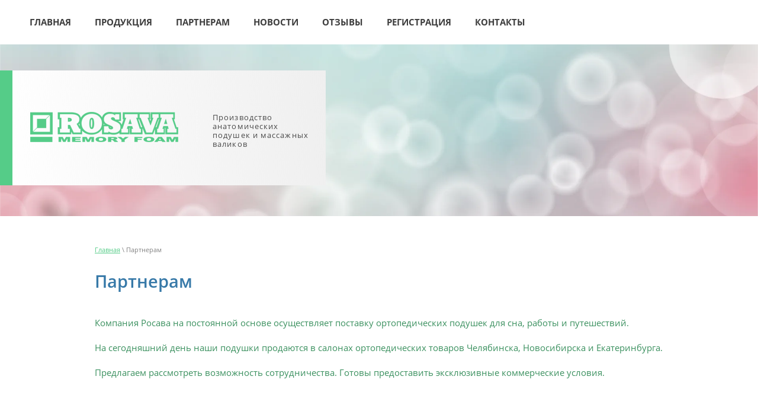

--- FILE ---
content_type: text/html; charset=utf-8
request_url: http://rosava-market.ru/partneram
body_size: 6928
content:

 <!doctype html>
 
<html lang="ru">
	 
	<head>
		 
		<meta charset="utf-8">
		 
		<meta name="robots" content="all"/>
		 <title>Партнерам</title> 
		<meta name="description" content="Партнерам">
		 
		<meta name="keywords" content="Партнерам">
		 
		<meta name="SKYPE_TOOLBAR" content="SKYPE_TOOLBAR_PARSER_COMPATIBLE">
		<meta name="viewport" content="width=device-width, height=device-height, initial-scale=1.0, maximum-scale=1.0, user-scalable=no">
		 
		<meta name="msapplication-tap-highlight" content="no"/>
		 
		<meta name="format-detection" content="telephone=no">
		 
		<meta http-equiv="x-rim-auto-match" content="none">
		 
		<!--  -->
		<link rel="stylesheet" href="/g/css/styles_articles_tpl.css">
		 
		<link rel="stylesheet" href="/t/v820/images/css/styles.css">
		 
		<link rel="stylesheet" href="/t/v820/images/css/designblock.scss.css">
		 
		<link rel="stylesheet" href="/t/v820/images/css/s3_styles.scss.css">
		 
		<script src="/g/libs/jquery/1.10.2/jquery.min.js"></script>
		 
		<script src="/g/s3/misc/adaptiveimage/1.0.0/adaptiveimage.js"></script>
		 <meta name="google-site-verification" content="ka_t00AhkHDS7WpHkcPbN5dw13VtQegOEMr4Us3m9e8" />
<meta name="yandex-verification" content="46a0eca1e9ea1612" />

            <!-- 46b9544ffa2e5e73c3c971fe2ede35a5 -->
            <script src='/shared/s3/js/lang/ru.js'></script>
            <script src='/shared/s3/js/common.min.js'></script>
        <link rel='stylesheet' type='text/css' href='/shared/s3/css/calendar.css' /><link rel='stylesheet' type='text/css' href='/shared/highslide-4.1.13/highslide.min.css'/>
<script type='text/javascript' src='/shared/highslide-4.1.13/highslide-full.packed.js'></script>
<script type='text/javascript'>
hs.graphicsDir = '/shared/highslide-4.1.13/graphics/';
hs.outlineType = null;
hs.showCredits = false;
hs.lang={cssDirection:'ltr',loadingText:'Загрузка...',loadingTitle:'Кликните чтобы отменить',focusTitle:'Нажмите чтобы перенести вперёд',fullExpandTitle:'Увеличить',fullExpandText:'Полноэкранный',previousText:'Предыдущий',previousTitle:'Назад (стрелка влево)',nextText:'Далее',nextTitle:'Далее (стрелка вправо)',moveTitle:'Передвинуть',moveText:'Передвинуть',closeText:'Закрыть',closeTitle:'Закрыть (Esc)',resizeTitle:'Восстановить размер',playText:'Слайд-шоу',playTitle:'Слайд-шоу (пробел)',pauseText:'Пауза',pauseTitle:'Приостановить слайд-шоу (пробел)',number:'Изображение %1/%2',restoreTitle:'Нажмите чтобы посмотреть картинку, используйте мышь для перетаскивания. Используйте клавиши вперёд и назад'};</script>
<link rel="icon" href="/favicon.ico" type="image/x-icon">

<link rel='stylesheet' type='text/css' href='/t/images/__csspatch/16/patch.css'/>

<!--s3_require-->
<link rel="stylesheet" href="/g/templates/pages/2016.1/pages_additional_1_0/pages.additional.1.0.css" type="text/css"/>
<link rel="stylesheet" href="/g/s3/css/submenu.css" type="text/css"/>
<!--/s3_require-->

		<link href="/g/s3/anketa2/1.0.0/css/jquery-ui.css" rel="stylesheet" type="text/css"/>
		 
		<script src="/g/libs/jqueryui/1.10.0/jquery-ui.min.js" type="text/javascript"></script>
		 		<script src="/g/s3/anketa2/1.0.0/js/jquery.ui.datepicker-ru.js"></script>
		 
		<script src="/g/s3/misc/form/1.2.0/s3.form.js" type="text/javascript"></script>
		  
		<script type="text/javascript" src="/t/v820/images/js/main.js"></script>
		  
		<!--[if lt IE 10]> <script src="/g/libs/ie9-svg-gradient/0.0.1/ie9-svg-gradient.min.js"></script> <script src="/g/libs/jquery-placeholder/2.0.7/jquery.placeholder.min.js"></script> <script src="/g/libs/jquery-textshadow/0.0.1/jquery.textshadow.min.js"></script> <script src="/g/s3/misc/ie/0.0.1/ie.js"></script> <![endif]-->
		<!--[if lt IE 9]> <script src="/g/libs/html5shiv/html5.js"></script> <![endif]-->
		   
	</head>
	 
	<body>
		 
		<div class="wrapper editorElement layer-type-wrapper" >
			  <div class="side-panel side-panel-56 widget-type-side_panel editorElement layer-type-widget widget-30" data-layers="['widget-6':['tablet-landscape':'inSide','tablet-portrait':'inSide','mobile-landscape':'inSide','mobile-portrait':'inSide']]" data-phantom="0" data-position="left">
	<div class="side-panel-top">
		<div class="side-panel-button">
			<span class="side-panel-button-icon">
				<span class="side-panel-button-icon-line"></span>
				<span class="side-panel-button-icon-line"></span>
				<span class="side-panel-button-icon-line"></span>
			</span>
		</div>
		<div class="side-panel-top-inner" ></div>
	</div>
	<div class="side-panel-mask"></div>
	<div class="side-panel-content">
		<div class="side-panel-close"></div>		<div class="side-panel-content-inner"></div>
	</div>
</div>   
			<div class="editorElement layer-type-block ui-droppable block-23" >
				<div class="editorElement layer-type-block ui-droppable block-7" >
					<div class="widget-6 horizontal menu-13 wm-widget-menu widget-type-menu_horizontal editorElement layer-type-widget" data-screen-button="more" data-responsive-tl="button" data-responsive-tp="button" data-responsive-ml="columned" data-more-text="..." data-child-icons="0">
						 
						<div class="menu-button">
							Меню
						</div>
						 
						<div class="menu-scroll">
							   <ul><li class="menu-item"><a href="/" ><span class="menu-item-text">Главная</span></a></li><li class="menu-item"><a href="/produktsiya" ><span class="menu-item-text">Продукция</span></a><ul class="level-2"><li><a href="/seriya-kids" >Серия Kids</a></li><li><a href="/seriya-classic" >Серия Comfort</a><ul class="level-3"><li><a href="/anatomicheskaya-podushka-comfort-s" >Анатомическая подушка Comfort S</a></li><li><a href="/anatomicheskaya-podushka-classic-m2" >Анатомическая подушка Comfort M2</a></li><li><a href="/anatomicheskaya-podushka-classic-m1" >Анатомическая подушка Comfort M1</a></li><li><a href="/anatomicheskaya-podushka-classic-l" >Анатомическая подушка Comfort L</a></li></ul></li><li><a href="/seriya-premium" >Серия Premium</a></li><li><a href="/seriya-office-travel" >Серия Office&Travel</a><ul class="level-3"><li><a href="/podushka-na-sideniye-sit-relax" >Подушка на сидение Sit Relax</a></li><li><a href="/podushka-dlya-puteshestviy" >Подушка для путешествий</a></li></ul></li><li><a href="/seriya-medicine-rehab" >Серия Medicine&Rehab</a></li></ul></li><li class="opened active menu-item"><a href="/partneram" ><span class="menu-item-text">Партнерам</span></a></li><li class="menu-item"><a href="/novosti" ><span class="menu-item-text">Новости</span></a></li><li class="menu-item"><a href="/otzyvy" ><span class="menu-item-text">Отзывы</span></a></li><li class="menu-item"><a href="/user" ><span class="menu-item-text">Регистрация</span></a></li><li class="menu-item"><a href="/kontakty" ><span class="menu-item-text">Контакты</span></a></li></ul> 
						</div>
						 
					</div>
				</div>
				<div class="editorElement layer-type-block ui-droppable block-6"  style="background: url('/d/231379-p3dian-563.png') left 50% top 50% / cover no-repeat;"  >
					<div class="editorElement layer-type-block ui-droppable block-3" >
						<div class="layout column layout_6" >
							<div class="editorElement layer-type-block ui-droppable block-4" ></div>
						</div>
						<div class="layout column layout_9" >
							<div class="site-name-9 widget-4 widget-type-site_name editorElement layer-type-widget">
								<a href="http://rosava-market.ru"> 
								 	
								 
								<div class="sn-wrap">  
																									<a class="sn_logo" href="http://rosava-market.ru">
										<img src="/thumb/2/SBd9EKhp8p52ETBj36hhKw/250r/d/269940_2324.png" alt="">
									</a>
																   
								<div class="sn-text">
									<div class="align-elem">
										
									</div>
								</div>
								  
							</div>
							 </a> 
					</div>
				</div>
				<div class="layout column layout_10" >
					<div class="site-description widget-5 widget-type-site_description editorElement layer-type-widget">
						 
						<div class="align-elem">
							Производство анатомических подушек и массажных валиков
						</div>
						 
					</div>
				</div>
			</div>
		</div>
	</div>
	<div class="editorElement layer-type-block ui-droppable block-25" >
		<div class="layout layout_center not-columned layout_58_id_60" >
			 
<div class="widget-32 path widget-type-path editorElement layer-type-widget" data-url="/partneram"><a href="/">Главная</a> \ Партнерам</div> 
			<h1 class="h1 widget-33 widget-type-h1 editorElement layer-type-widget">
				Партнерам
			</h1>
			<article class="content-59 content widget-31 widget-type-content editorElement layer-type-widget">



<script>
var hsOptions = {
	align:'center',
	transitions:['expand', 'crossfade'],
	outlineType:'rounded-white',
	fadeInOut:true,
	dimmingOpacity:0.5,
}
</script>


				
			<link rel="stylesheet" href="/g/s3/css/submenu.css">
	
<div class="aboutshop">
                     	            <div class="localtext aboutshop__text">
                <p>Компания Росава на постоянной основе осуществляет поставку ортопедических подушек для сна, работы и путешествий.</p>
<p>На сегодняшний день наши подушки продаются в салонах ортопедических товаров Челябинска, Новосибирска и Екатеринбурга.</p>
<p>Предлагаем рассмотреть возможность сотрудничества. Готовы предоставить эксклюзивные коммерческие условия.</p>
            </div>
            <div class="clear"></div>
            </div>

	
</article>
		</div>
	</div>
	<div class="editorElement layer-type-block ui-droppable block-13" >
		<div class="layout layout_center not-columned layout_27_id_28" >
			<div class="editorElement layer-type-block ui-droppable block-14" >
				   
	
	
	
	<div class="form-29 widget-13 horizontal_mode widget-type-form_adaptive editorElement layer-type-widget">
		<div class="form__header"><div class="align-elem">Заинтересовались? Появились вопросы?</div></div>									<div class="form__text"><div class="align-elem"><p>Оставьте контакты<br />и мы пришлем прайс</p></div></div>
							<div class="form__body" data-api-type="form" data-api-url="/-/x-api/v1/public/?method=form/postform&param[form_id]=5829661">
					<form method="post">
				<input type="hidden" name="_form_item" value="29">
				<input type="hidden" name="form_id" value="5829661">
				<input type="hidden" name="tpl" value="db:bottom.tpl">
									<div class="form-table">
						<div class="form-tbody">
															<div class="form-item-group group-text">
									<div class="form-item form-text name"><label class="form-item__body"><span class="icon img_name"></span><input class="wm-input-default"  placeholder="* Ваше имя: "  type="text" size="1" maxlength="100" value="" name="d[0]" id="d[0]" required /></label></div><div class="form-item form-text field_27677461"><label class="form-item__body"><input class="wm-input-default"  placeholder="* E-mail: "  type="text" size="1" maxlength="100" value="" name="d[1]" id="d[1]" required /></label></div><div class="form-item form-text phone"><label class="form-item__body"><span class="icon img_phone"></span><input class="wm-input-default"  placeholder="* Телефон: "  type="text" size="1" maxlength="100" value="" name="d[2]" id="d[2]" required /></label></div>
								</div>
																				</div>
													<div class="form-tfoot">
								<div class="form-item-group group-button">
																			<div class="form-submit"><div class="form-item__body"><button class="wm-input-default" type="submit"><span class="align-elem">Отправить</span></button></div></div>
																	</div>
							</div>
											</div>
					<span class="form-item__title agreement" style="margin-top:15px;">&#10004 <a href="/user/agreement"> Ознакомлен с пользовательским соглашением</a></span>
							<re-captcha data-captcha="recaptcha"
     data-name="captcha"
     data-sitekey="6LcNwrMcAAAAAOCVMf8ZlES6oZipbnEgI-K9C8ld"
     data-lang="ru"
     data-rsize="invisible"
     data-type="image"
     data-theme="light"></re-captcha></form>
				</div>
	</div>
	     	<div class="phones-30 widget-14 phones-block contacts-block widget-type-contacts_phone editorElement layer-type-widget">
		<div class="inner">
			<label class="cell-icon" for="tg-phones-30">
				<div class="icon"></div>
			</label>
			<input id="tg-phones-30" class="tgl-but" type="checkbox">
			<div class="block-body-drop">
				<div class="cell-text">
					<div class="title"><div class="align-elem"></div></div>
					<div class="text_body">
						<div class="align-elem">
															<div><a href="tel:+7 (351) 222-43-04" onclick="yaCounter49650163.reachGoal('телефон'); return true;">+7 (351) 222-43-04</a></div><div><a href="tel:+7 (351) 222-43-08" onclick="yaCounter49650163.reachGoal('телефон'); return true;">+7 (351) 222-43-08</a></div>													</div>
					</div>
				</div>
			</div>
		</div>
	</div>
  
			</div>
		</div>
	</div>
	<div class="editorElement layer-type-block ui-droppable block-20" >
		<div class="layout layout_center not-columned layout_46_id_48" >
						<div class="editorElement layer-type-block ui-droppable block-22" >
				<div class="editorElement layer-type-block ui-droppable block-24" >
					<div class="layout column layout_51" >
						  	<div class="phones-51 widget-26 phones-block contacts-block widget-type-contacts_phone editorElement layer-type-widget">
		<div class="inner">
			<label class="cell-icon" for="tg-phones-51">
				<div class="icon"></div>
			</label>
			<input id="tg-phones-51" class="tgl-but" type="checkbox">
			<div class="block-body-drop">
				<div class="cell-text">
					<div class="title"><div class="align-elem">Телефон:</div></div>
					<div class="text_body">
						<div class="align-elem">
															<div><a href="tel:+7 (351) 222-43-04" onclick="yaCounter49650163.reachGoal('телефон'); return true;">+7 (351) 222-43-04</a></div><div><a href="tel:+7 (351) 222-43-08" onclick="yaCounter49650163.reachGoal('телефон'); return true;">+7 (351) 222-43-08</a></div>													</div>
					</div>
				</div>
			</div>
		</div>
	</div>
  
					</div>
					<div class="layout column layout_52" >
						  	<div class="email-52 widget-27 email-block contacts-block widget-type-contacts_email editorElement layer-type-widget">
		<div class="inner">
			<label class="cell-icon" for="tg-email-52">
				<div class="icon"></div>
			</label>
			<input id="tg-email-52" class="tgl-but" type="checkbox">
			<div class="block-body-drop">
				<div class="cell-text">
					<div class="title"><div class="align-elem">Email:</div></div>
					<div class="text_body">
						<div class="align-elem"><a href="mailto:info@rosava-market.ru">info@rosava-market.ru</a></div>
					</div>
				</div>
			</div>
		</div>
	</div>
  
					</div>
					<div class="layout column layout_53" >
						      <div class="address-53 widget-28 address-block contacts-block widget-type-contacts_address editorElement layer-type-widget">
        <div class="inner">
            <label class="cell-icon" for="tg53">
                <div class="icon"></div>
            </label>
            <input id="tg53" class="tgl-but" type="checkbox">
            <div class="block-body-drop">
                <div class="cell-text">
                    <div class="title"><div class="align-elem">Адрес:</div></div>
                    <div class="text_body">
                        <div class="align-elem">454038 г. Челябинск, ул. Морская, 6</div>
                    </div>
                </div>
            </div>
        </div>
    </div>
  
					</div>
				</div>
			</div>
			<div class="widget-37 widgetsocial-64 widget-type-social_links editorElement layer-type-widget">
				 <div class="soc-content">  <div class="soc-item fb"><a href="https://www.facebook.com/rosava74" class="soc" target="_blank"><span class="wg-soc-icon"></span></a></div><div class="soc-item ins"><a href="https://www.instagram.com/rosava74/" class="soc" target="_blank"><span class="wg-soc-icon"></span></a></div><div class="soc-item vk"><a href="https://vk.com/rosava74" class="soc" target="_blank"><span class="wg-soc-icon"></span></a></div><div class="soc-item ok"><a href="gdhn" class="soc" target="_blank"><span class="wg-soc-icon"></span></a></div></div>
</div>
<div class="site-counters widget-35 widget-type-site_counters editorElement layer-type-widget">
	 <!-- Yandex.Metrika counter -->
<script type="text/javascript" >
    (function (d, w, c) {
        (w[c] = w[c] || []).push(function() {
            try {
                w.yaCounter49650163 = new Ya.Metrika2({
                    id:49650163,
                    clickmap:true,
                    trackLinks:true,
                    accurateTrackBounce:true
                });
            } catch(e) { }
        });

        var n = d.getElementsByTagName("script")[0],
            s = d.createElement("script"),
            f = function () { n.parentNode.insertBefore(s, n); };
        s.type = "text/javascript";
        s.async = true;
        s.src = "https://mc.yandex.ru/metrika/tag.js";

        if (w.opera == "[object Opera]") {
            d.addEventListener("DOMContentLoaded", f, false);
        } else { f(); }
    })(document, window, "yandex_metrika_callbacks2");
</script>
<noscript><div><img src="https://mc.yandex.ru/watch/49650163" style="position:absolute; left:-9999px;" alt="" /></div></noscript>
<!-- /Yandex.Metrika counter -->
<!-- Global site tag (gtag.js) - Google Analytics -->
<script async src="https://www.googletagmanager.com/gtag/js?id=UA-122538837-1"></script>
<script>
  window.dataLayer = window.dataLayer || [];
  function gtag(){dataLayer.push(arguments);}
  gtag('js', new Date());

  gtag('config', 'UA-122538837-1');
</script>
<!--__INFO2026-01-27 02:02:56INFO__-->
 
</div>
<div class="editorElement layer-type-block ui-droppable block-21" >
	<div class="site-copyright widget-25 widget-type-site_copyright editorElement layer-type-widget">
		 
		<div class="align-elem">
			   Copyright &copy; 2018 - 2026			<br />
			ООО ТД «Росава» 
		</div>
		 
	</div>
</div>
<div class="mega-copyright widget-29 widget-type-mega_copyright editorElement layer-type-widget">
	<div class="link-to-site">
		<p><span style="font-size: 11pt;"><a style="color: #7a7a7a; margin: 2px 10px 0; display: block;" href="http://surkova.online/" target="_blank">surkova.online</a></span></p>
	</div>
	<span style='font-size:14px;' class='copyright'><a href="http://megagroup.ru?referer=ag1822" target="_blank" class="copyright" rel="nofollow"><img src="/g/mlogo/svg/site-razrabotan-megagroup-ru-dark.svg" alt="Готовые сайты - быстрый старт в интернете"></a></span>
</div>
</div>
</div>
</div>

<!-- assets.bottom -->
<!-- </noscript></script></style> -->
<script src="/my/s3/js/site.min.js?1769494365" ></script>
<script src="/my/s3/js/site/defender.min.js?1769494365" ></script>
<script >/*<![CDATA[*/
var megacounter_key="49e89ea373c880bc429ec1f70edb8133";
(function(d){
    var s = d.createElement("script");
    s.src = "//counter.megagroup.ru/loader.js?"+new Date().getTime();
    s.async = true;
    d.getElementsByTagName("head")[0].appendChild(s);
})(document);
/*]]>*/</script>
<script >/*<![CDATA[*/
$ite.start({"sid":1963716,"vid":1976060,"aid":2326465,"stid":21,"cp":21,"active":true,"domain":"rosava-market.ru","lang":"ru","trusted":false,"debug":false,"captcha":3});
/*]]>*/</script>
<!-- /assets.bottom -->
</body>
 
</html>

--- FILE ---
content_type: text/css
request_url: http://rosava-market.ru/t/v820/images/css/styles.css
body_size: 29757
content:
@import "fonts.css";
html{font-family:sans-serif;-ms-text-size-adjust:100%;-webkit-text-size-adjust:100%;}body{margin:0;background: #fff;}body::before{content:""; height: 1px; display: block; margin-top: -1px;}article,aside,details,figcaption,figure,footer,header,hgroup,main,menu,nav,section,summary{display:block}audio,canvas,progress,video{display:inline-block;vertical-align:baseline}audio:not([controls]){display:none;height:0}[hidden],template{display:none}a{background-color:transparent;color:inherit;}a:active,a:hover{outline:0}abbr[title]{border-bottom:1px dotted}b,strong{font-weight:bold}dfn{font-style:italic}h1{margin: 0; font-size: inherit; font-weight: inherit;}mark{background:#ff0;color:#000}small{font-size:80%}sub,sup{font-size:75%;line-height:0;position:relative;vertical-align:baseline}sup{top:-0.5em}sub{bottom:-0.25em}img{border:0; max-width: 100%;}svg:not(:root){overflow:hidden}figure{margin:1em 40px}hr{box-sizing:content-box;height:0}pre{overflow:auto}code,kbd,pre,samp{font-family:monospace,monospace;font-size:1em}button,input,optgroup,select,textarea{color:#000;font:inherit;margin:0}button{overflow:visible}button,select{text-transform:none}button,html input[type="button"],input[type="reset"],input[type="submit"]{-webkit-appearance:button;cursor:pointer}button[disabled],html input[disabled]{cursor:default}button::-moz-focus-inner,input::-moz-focus-inner{border:0;padding:0}input{line-height:normal}input[type="checkbox"],input[type="radio"]{box-sizing:border-box;padding:0}input[type="number"]::-webkit-inner-spin-button,input[type="number"]::-webkit-outer-spin-button{height:auto}input[type="search"]{-webkit-appearance:textfield;box-sizing:content-box}input[type="search"]::-webkit-search-cancel-button,input[type="search"]::-webkit-search-decoration{-webkit-appearance:none}fieldset{border:1px solid silver;margin:0 2px;padding:.35em .625em .75em}legend{border:0;padding:0}textarea{overflow:auto}optgroup{font-weight:bold}table{border-collapse:collapse;border-spacing:0}
body.noscroll {overflow: hidden !important;}
.removed, .hidden { display: none !important;}
.editorElement, .layout {
	box-sizing: border-box;
	padding-top: .02px;
	padding-bottom: .02px;
}
.editorElement { word-wrap: break-word; overflow-wrap: break-word;}
.vertical-middle {white-space: nowrap;}
.vertical-middle>* {white-space: normal;display: inline-block;vertical-align: middle;}
.vertical-middle::after {height: 100%;width: 0;display: inline-block;vertical-align: middle;content: "";}
.wrapper {margin: 0 auto;height: auto !important;height: 100%;min-height: 100%;min-height: 100vh;overflow: hidden;max-width: 100%;}
.wrapper > * { max-width: 100%; }
.editorElement .removed+.delimiter, .editorElement .delimiter:first-child {display: none;}
.wm-input-default {border: none; background: none; padding: 0;}
/* tooltip */
@keyframes show_hide {
	0% { left:85%; opacity: 0; width: auto; height: auto; padding: 5px 10px; font-size: 12px;}
	20% { left: 100%; opacity: 1; width: auto; height: auto; padding: 5px 10px; font-size: 12px;}
	100% { left: 100%; opacity: 1; width: auto; height: auto; padding: 5px 10px; font-size: 12px;}
}
@keyframes show_hide_after {
	0% {width: 5px; height: 5px;}
	100% {width: 5px; height: 5px;}
}
/* tooltip for horizontal */
@keyframes horizontal_show_hide {
	0% { top:95%; opacity: 0; width: 100%; height: auto; padding: 5px 10px; font-size: 12px;}
	20% { top: 100%; opacity: 1; width: 100%; height: auto; padding: 5px 10px; font-size: 12px;}
	100% { top: 100%; opacity: 1; width: 100%; height: auto; padding: 5px 10px; font-size: 12px;}
}
.wm-tooltip {display: none;position: absolute;z-index:100;top: 100%;left: 0;background: #FBFDDD;color: #CA3841;padding: 5px 10px;border-radius: 3px;box-shadow: 1px 2px 3px rgba(0,0,0,.3); white-space: normal; box-sizing: border-box;}
.wm-tooltip::after {content: "";font-size: 0;background: inherit;width: 5px;height: 5px;position: absolute;top: 0;left: 50%;margin: -2px 0 0;box-shadow: 0 1px 0 rgba(0,0,0,.1), 0 2px 0 rgba(0,0,0,.1);transform: rotate(45deg);}
.error .wm-tooltip {display: block;padding: 0;font-size: 0;animation: horizontal_show_hide 4s;}
.error .wm-tooltip::after {left:50%; top:0; margin: -2px 0 0; box-shadow: 0 -1px 0 rgba(0,0,0,.1), 0 -2px 0 rgba(0,0,0,.1); width: 0;height: 0;animation: show_hide_after 4s;}
.horizontal_mode .wm-tooltip {top: 100%; left: 0; width: 100%; white-space: normal; margin: 5px 0 0; text-align: center;}
.horizontal_mode .wm-tooltip::after {left: 50%; top: 0; margin: -2px 0 0; box-shadow: 0 -1px 0 rgba(0,0,0,.1), 0 -2px 0 rgba(0,0,0,.1);}
.error .horizontal_mode .wm-tooltip, .horizontal_mode .error .wm-tooltip {animation: horizontal_show_hide 4s;}
@media all and (max-width: 960px) {
	.wm-tooltip {top: 100%; left: 0; width: 100%; white-space: normal; margin: 5px 0 0; text-align: center;}
	.wm-tooltip::after {left: 50%; top: 0; margin: -2px 0 0; box-shadow: 0 -1px 0 rgba(0,0,0,.1), 0 -2px 0 rgba(0,0,0,.1);}
	.error .wm-tooltip {animation: horizontal_show_hide 4s;}
}
table.table0 td, table.table1 td, table.table2 td, table.table2 th {
	padding:5px;
	border:1px solid #dedede;
	vertical-align:top;
}
table.table0 td { border:none; }
table.table2 th {
	padding:8px 5px;
	background:#eb3c3c;
	border:1px solid #dedede;
	font-weight:normal;
	text-align:left;
	color:#fff;
}
.for-mobile-view { overflow: auto; }
.side-panel,
.side-panel-button,
.side-panel-mask,
.side-panel-content { display: none;}

.align-elem{
	flex-grow:1;
	max-width:100%;
}

html.mobile div{
	background-attachment: scroll;
}

.ui-datepicker {font-size: 14px !important; z-index: 999999 !important;}
body { background: #ffffff;}
.wrapper { position: relative; font-family: Arial, Helvetica, sans-serif; color: #000000; font-style: normal; line-height: 1.2; letter-spacing: 0; text-align: center; text-transform: none; text-decoration: none; font-size: 12px; display: block; -webkit-flex-direction: column; -moz-flex-direction: column; flex-direction: column;}
.block-25 .layout_58_id_60 { display: -webkit-flex; display: flex; -webkit-flex-direction: column; -moz-flex-direction: column; flex-direction: column; margin-top: 0; margin-left: auto; margin-right: auto; width: 960px;}
.block-25 { margin: 0; border: none; position: relative; top: 0; left: 0; width: auto; min-height: 0; background: #ffffff; z-index: 5; text-align: left; right: 0; padding-top: 50px; padding-bottom: 60px; -webkit-border-radius: none; -moz-border-radius: none; border-radius: none; display: block; -webkit-flex-direction: column; -moz-flex-direction: column; flex-direction: column; text-decoration: none;}
.widget-31 { margin: 10px 0 0; position: relative; top: 0; left: 0; z-index: 4; font-family: Open Sans, sans-serif; color: #666666; font-size: 14px; line-height: 1.8; text-decoration: none; display: block; width: auto; right: 0;}
.content-preview { width: 200px; height: 100px; background: #ccc;}
.content-59 h2 { box-sizing: border-box; font-family: Open Sans, sans-serif; text-align: left; color: #3b3839; font-style: normal; font-size: 24px; line-height: 1.2; letter-spacing: 0; text-transform: none; text-decoration: none; font-weight: 600; margin-top: 15px; margin-bottom: 15px;}
.content-59 h3 { box-sizing: border-box; font-family: Open Sans, sans-serif; text-align: left; color: #3b3839; font-style: normal; font-size: 21px; line-height: 1.2; letter-spacing: 0; text-transform: none; text-decoration: none; font-weight: 600; margin-top: 15px; margin-bottom: 15px;}
.content-59 h4 { box-sizing: border-box; font-family: Open Sans, sans-serif; text-align: left; color: #3b3839; font-style: normal; font-size: 19px; line-height: 1.2; letter-spacing: 0; text-transform: none; text-decoration: none; font-weight: 600; margin-top: 15px; margin-bottom: 15px;}
.content-59 h5 { box-sizing: border-box; font-family: Open Sans, sans-serif; text-align: left; color: #000000; font-style: normal; font-size: 20px; line-height: 1.2; letter-spacing: 0; text-transform: none; text-decoration: none; font-weight: 600; margin-top: 20px; margin-bottom: 20px;}
.content-59 h6 { box-sizing: border-box; font-family: Open Sans, sans-serif; text-align: left; color: #3b3839; font-style: normal; font-size: 16px; line-height: 1.2; letter-spacing: 0; text-transform: none; text-decoration: none; font-weight: 600; margin-top: 15px; margin-right: 0; margin-bottom: 15px;}
.content-59 a { box-sizing: border-box; color: #0088cc; font-size: 14px; line-height: 1.2; text-decoration: underline;}
.content-59 a:hover, 
.content-59 a.hover, 
.content-59 a.active { text-decoration: none;}
.content-59 .pics-1 { display: -webkit-flex; display: flex; -webkit-justify-content: center; -moz-justify-content: center; justify-content: center; -webkit-align-items: flex-start; -moz-align-items: flex-start; align-items: flex-start; -webkit-flex-wrap: wrap; -moz-flex-wrap: wrap; flex-wrap: wrap;}
.content-59 .pics-1 img { margin: 5px; box-sizing: content-box; width: auto; height: auto; max-width: 100%;}
.content-59 .pics-2 { display: -webkit-flex; display: flex; -webkit-justify-content: center; -moz-justify-content: center; justify-content: center; -webkit-align-items: flex-start; -moz-align-items: flex-start; align-items: flex-start; -webkit-flex-wrap: wrap; -moz-flex-wrap: wrap; flex-wrap: wrap;}
.content-59 .pics-2 img { margin: 5px; box-sizing: content-box; width: auto; height: auto; max-width: 100%;}
.widget-32 { margin: 0; position: relative; top: 0; left: 0; z-index: 3; font-family: Open Sans, sans-serif; color: #828282; font-size: 11px; text-decoration: none; box-sizing: border-box; width: auto; right: 0;}
.path a { box-sizing: border-box; color: #0088cc; text-decoration: underline;}
.path a:hover, 
.path a.hover, 
.path a.active { text-decoration: none;}
.path-separator { margin: 0 5px; box-sizing: border-box; display: inline-block; width: 12px; min-height: 12px; text-align: center;}
.widget-33 { margin: 30px 0 0; position: relative; top: 0; left: 0; z-index: 2; font-family: Open Sans, sans-serif; color: #3b3839; font-size: 29px; text-decoration: none; box-sizing: border-box; font-weight: 600; width: auto; right: 0;}
h2 { box-sizing: border-box; font-size: 24px; margin-top: 15px; margin-bottom: 15px; font-weight: 600; font-style: normal; text-align: left; font-family: Open Sans, sans-serif; color: #3b3839;}
h3 { box-sizing: border-box; font-size: 21px; margin-top: 15px; margin-bottom: 15px; font-weight: 600; font-style: normal; text-align: left; font-family: Open Sans, sans-serif; color: #3b3839;}
h4 { box-sizing: border-box; font-size: 19px; margin-top: 15px; margin-bottom: 15px; font-weight: 600; font-style: normal; text-align: left; font-family: Open Sans, sans-serif; color: #3b3839;}
h61 { box-sizing: border-box; font-size: 16px; margin-top: 15px; margin-bottom: 15px;}
h6 { box-sizing: border-box; font-size: 16px; margin-top: 15px; margin-bottom: 15px; font-weight: 600; font-style: normal; text-align: left; font-family: Open Sans, sans-serif; color: #3b3839;}
.block-20 .layout_46_id_48 { display: -webkit-flex; display: flex; -webkit-flex-direction: column; -moz-flex-direction: column; flex-direction: column; -webkit-flex: 1 0 0px; -moz-flex: 1 0 0px; flex: 1 0 0px; margin-top: 0; margin-left: auto; margin-right: auto; width: 960px;}
.block-20 { padding: 50px 0; margin: 0; position: relative; top: 0; left: 0; width: auto; min-height: 597px; background: url("../images/bg (1).png?1494472629240") left calc(50% + 5px) bottom -1px / auto auto no-repeat, repeating-linear-gradient(190deg,rgba(254, 158, 150, 0.04) 34.9%,rgba(172, 79, 115, 0.04) 100%) #1a1a1a; z-index: 4; text-align: left; right: 0; -webkit-border-radius: none; -moz-border-radius: none; border-radius: none; display: block; text-indent: 0; text-decoration: none; max-width: 100%;}
.widget-37 { margin: 33px 0 0; position: relative; top: 0; left: 0; z-index: 6; text-align: center; font-size: 0; display: -webkit-flex; display: flex; -webkit-align-items: stretch; -moz-align-items: stretch; align-items: stretch; box-sizing: border-box; -webkit-flex-direction: column; -moz-flex-direction: column; flex-direction: column; width: auto; -webkit-justify-content: center; -moz-justify-content: center; justify-content: center; right: 0;}
.widgetsocial-64 .soc-header { box-sizing: border-box; font-size: 18px; line-height: 1; margin-bottom: 10px;}
.widgetsocial-64 .soc-content { box-sizing: border-box; display: -webkit-flex; display: flex; -webkit-align-items: stretch; -moz-align-items: stretch; align-items: stretch; -webkit-justify-content: inherit; -moz-justify-content: inherit; justify-content: inherit; text-align: inherit; -webkit-flex-wrap: wrap; -moz-flex-wrap: wrap; flex-wrap: wrap;}
.widgetsocial-64 .soc-item { box-sizing: border-box; display: -webkit-inline-flex; display: inline-flex; vertical-align: middle; -webkit-justify-content: flex-start; -moz-justify-content: flex-start; justify-content: flex-start; -webkit-flex: 0 0 auto; -moz-flex: 0 0 auto; flex: 0 0 auto; text-align: left; -webkit-border-radius: 100px; -moz-border-radius: 100px; border-radius: 100px;}
.widgetsocial-64 .soc { margin: 2px; box-sizing: border-box; display: -webkit-inline-flex; display: inline-flex; -webkit-flex-direction: row; -moz-flex-direction: row; flex-direction: row; vertical-align: middle; -webkit-justify-content: center; -moz-justify-content: center; justify-content: center; -webkit-align-items: center; -moz-align-items: center; align-items: center; text-decoration: none; -webkit-flex: 0 0 auto; -moz-flex: 0 0 auto; flex: 0 0 auto; max-width: 100%;}
.widgetsocial-64 .vk .wg-soc-icon { background: url("../images/wm_social_links_vk.png") left 50% top 50% / cover no-repeat; width: 40px; min-height: 40px; -webkit-border-radius: 100px; -moz-border-radius: 100px; border-radius: 100px;}
.widgetsocial-64 .fb .wg-soc-icon { background: url("../images/wm_social_links_fb.png") left 50% top 50% / cover no-repeat; width: 40px; min-height: 40px; -webkit-border-radius: 100px; -moz-border-radius: 100px; border-radius: 100px;}
.widgetsocial-64 .tw .wg-soc-icon { background: url("../images/wm_social_links_tw.png") left 50% top 50% / cover no-repeat; width: 40px; min-height: 40px; -webkit-border-radius: 100px; -moz-border-radius: 100px; border-radius: 100px;}
.widgetsocial-64 .google .wg-soc-icon { background: url("../images/wm_social_links_google.png") left 50% top 50% / cover no-repeat; width: 40px; min-height: 40px; -webkit-border-radius: 100px; -moz-border-radius: 100px; border-radius: 100px;}
.widgetsocial-64 .ins .wg-soc-icon { background: url("../images/wm_social_links_ins.png") left 50% top 50% / cover no-repeat; width: 40px; min-height: 40px; -webkit-border-radius: 100px; -moz-border-radius: 100px; border-radius: 100px;}
.widgetsocial-64 .ok .wg-soc-icon { background: url("../images/wm_social_links_ok.png") left 50% top 50% / cover no-repeat; width: 40px; min-height: 40px; -webkit-border-radius: 100px; -moz-border-radius: 100px; border-radius: 100px;}
.widgetsocial-64 .mail .wg-soc-icon { background: url("../images/wm_social_links_mail.png") left 50% top 50% / cover no-repeat; width: 40px; min-height: 40px; -webkit-border-radius: 100px; -moz-border-radius: 100px; border-radius: 100px;}
.widgetsocial-64 .pin .wg-soc-icon { background: url("../images/wm_social_links_pin.png") left 50% top 50% / cover no-repeat; width: 40px; min-height: 40px; -webkit-border-radius: 100px; -moz-border-radius: 100px; border-radius: 100px;}
.widgetsocial-64 .lj .wg-soc-icon { background: url("../images/wm_social_links_lj.png") left 50% top 50% / cover no-repeat; width: 40px; min-height: 40px; -webkit-border-radius: 100px; -moz-border-radius: 100px; border-radius: 100px;}
.widgetsocial-64 .my .wg-soc-icon { background: url("../images/wm_social_links_my.png") left 50% top 50% / cover no-repeat; width: 40px; min-height: 40px; -webkit-border-radius: 100px; -moz-border-radius: 100px; border-radius: 100px;}
.widgetsocial-64 .youtube .wg-soc-icon { background: url("../images/wm_social_links_youtube.png") left 50% top 50% / cover no-repeat; width: 40px; min-height: 40px; -webkit-border-radius: 100px; -moz-border-radius: 100px; border-radius: 100px;}
.widgetsocial-64 .wg-soc-icon { box-sizing: border-box; min-width: 20px; -webkit-flex-shrink: 0; -moz-flex-shrink: 0; flex-shrink: 0;}
.widgetsocial-64 .wg-soc-title { display: -webkit-inline-flex; display: inline-flex; box-sizing: border-box; color: #000; font-size: 14px; line-height: 1; word-break: break-word;}
.widget-35 { margin: 19px 0 0; position: relative; top: 0; left: 0; z-index: 5; text-align: center; box-sizing: border-box; width: auto; right: 0;}
.block-21 { margin: 0; position: relative; top: 0; left: 0; width: 960px; min-height: 0; z-index: 4; display: block; text-decoration: none; -webkit-flex-direction: column; -moz-flex-direction: column; flex-direction: column;}
.widget-25 { margin: 0; border: none; position: relative; top: 0; left: 0; z-index: 1; font-family: Open Sans, sans-serif; color: #ffffff; line-height: 1.4; text-align: center; text-transform: uppercase; text-decoration: none; box-sizing: border-box; width: auto; right: 0; font-weight: bold; padding-top: 63px; background: url("../images/line7.svg?1494472629250") left 50% top 1px / 1px no-repeat; -webkit-border-radius: none; -moz-border-radius: none; border-radius: none; display: -webkit-flex; display: flex; -webkit-justify-content: center; -moz-justify-content: center; justify-content: center;}
.block-22 { margin: 19px 0 0; position: relative; top: 0; left: 0; width: 960px; min-height: 0; z-index: 3; display: block; -webkit-justify-content: flex-start; -moz-justify-content: flex-start; justify-content: flex-start; padding-top: 20px; padding-bottom: 20px; border-top: 0px solid rgba(255,255,255,0.1); border-right: 0px solid rgba(255,255,255,0.1); border-bottom: 1px solid rgba(255,255,255,0.1); border-left: 0px solid rgba(255,255,255,0.1); -webkit-border-radius: none; -moz-border-radius: none; border-radius: none; -webkit-flex-direction: column; -moz-flex-direction: column; flex-direction: column;}
.block-24 .layout_51 { display: -webkit-flex; display: flex; -webkit-flex-direction: column; -moz-flex-direction: column; flex-direction: column;}
.block-24 .layout_52 { display: -webkit-flex; display: flex; -webkit-flex-direction: column; -moz-flex-direction: column; flex-direction: column;}
.block-24 .layout_53 { -webkit-flex: 0 0 auto; -moz-flex: 0 0 auto; flex: 0 0 auto; display: -webkit-flex; display: flex; -webkit-flex-direction: column; -moz-flex-direction: column; flex-direction: column;}
.block-24 { margin: 0; position: relative; top: 0; left: 0; width: 960px; min-height: 0; z-index: 1; display: -webkit-flex; display: flex; -webkit-flex-direction: row; -moz-flex-direction: row; flex-direction: row; -webkit-justify-content: flex-start; -moz-justify-content: flex-start; justify-content: flex-start;}
.widget-26 { margin: 0 0 auto; position: relative; top: 0; left: 0; z-index: 3; text-align: undefined; box-sizing: border-box; width: 320px; right: 0; padding-left: 0; min-height: 0;}
.phones-51 p:first-child { margin-top: 0;}
.phones-51 p:last-child { margin-bottom: 0;}
.phones-51 .inner { box-sizing: border-box; position: relative; display: -webkit-flex; display: flex; text-align: left; vertical-align: top; -webkit-flex-direction: column; -moz-flex-direction: column; flex-direction: column; max-width: 100%;}
.phones-51 .cell-icon { box-sizing: border-box; display: -webkit-flex; display: flex; position: relative; z-index: 5; -webkit-flex-shrink: 0; -moz-flex-shrink: 0; flex-shrink: 0;}
.phones-51 .icon { box-sizing: border-box; height: 16px; width: 80px; background: url("[data-uri]") left 50% top 50% / auto auto no-repeat; margin-right: auto; margin-left: auto; margin-bottom: 30px; min-height: 80px; padding-bottom: 0.02px; border-top: 0px dashed rgba(0, 0, 0, 0.1); border-right: 0px dashed rgba(0, 0, 0, 0.1); border-bottom: 1px dashed rgba(0, 0, 0, 0.1); border-left: 0px dashed rgba(0, 0, 0, 0.1); -webkit-border-radius: none; -moz-border-radius: none; border-radius: none; -webkit-flex-grow: 0; -moz-flex-grow: 0; flex-grow: 0;}
.phones-51 .block-body-drop { box-sizing: border-box; -webkit-flex: 1 0 auto; -moz-flex: 1 0 auto; flex: 1 0 auto; left: auto; top: 100%; right: auto; bottom: auto;}
.phones-51 .cell-text { box-sizing: border-box; display: -webkit-flex; display: flex; -webkit-flex-direction: column; -moz-flex-direction: column; flex-direction: column; -webkit-justify-content: flex-start; -moz-justify-content: flex-start; justify-content: flex-start;}
.phones-51 .title { box-sizing: border-box; display: -webkit-flex; display: flex; font-family: Open Sans, sans-serif; color: #ffffff; text-align: center; text-transform: uppercase; text-decoration: none; font-weight: bold; padding-bottom: 20px; margin-bottom: 20px; background: url("../images/line9.svg?1494472629264") left 50% bottom 0px / 47px no-repeat; -webkit-border-radius: none; -moz-border-radius: none; border-radius: none; -webkit-justify-content: normal; -moz-justify-content: normal; justify-content: normal;}
.phones-51 .text_body { box-sizing: border-box; font-family: Open Sans, sans-serif; color: rgba(255,255,255,0.7); text-align: center; text-decoration: none; font-weight: normal; margin-top: 0; min-height: 0; padding-top: 0.02px; padding-bottom: 0.02px; width: auto; display: -webkit-flex; display: flex; -webkit-justify-content: center; -moz-justify-content: center; justify-content: center; margin-left: 0; margin-right: 0;}
.phones-51 input.tgl-but { box-sizing: border-box; display: none;}
.phones-51 .text_body a { text-decoration: none; color: inherit;}
.phones-51 input.tgl-but:checked + .block-body-drop { display: block;}
.widget-27 { margin: 0 0 auto; position: relative; top: 0; left: 0; z-index: 2; text-align: undefined; box-sizing: border-box; width: 320px; right: 0; min-height: 0;}
.email-52 p:first-child { margin-top: 0;}
.email-52 p:last-child { margin-bottom: 0;}
.email-52 .inner { box-sizing: border-box; position: relative; display: -webkit-flex; display: flex; text-align: left; vertical-align: top; -webkit-flex-direction: column; -moz-flex-direction: column; flex-direction: column; max-width: 100%;}
.email-52 .cell-icon { box-sizing: border-box; display: -webkit-flex; display: flex; position: relative; z-index: 5; -webkit-flex-shrink: 0; -moz-flex-shrink: 0; flex-shrink: 0;}
.email-52 .icon { box-sizing: border-box; height: 16px; width: 80px; background: url("[data-uri]") left 50% top 50% / auto auto no-repeat; margin-right: auto; margin-left: auto; min-height: 80px; margin-bottom: 30px; border-top: 0px dashed rgba(0, 0, 0, 0.1); border-right: 0px dashed rgba(0, 0, 0, 0.1); border-bottom: 1px dashed rgba(0, 0, 0, 0.1); border-left: 0px dashed rgba(0, 0, 0, 0.1); -webkit-border-radius: none; -moz-border-radius: none; border-radius: none;}
.email-52 .block-body-drop { box-sizing: border-box; -webkit-flex: 1 0 auto; -moz-flex: 1 0 auto; flex: 1 0 auto; left: auto; top: 100%; right: auto; bottom: auto;}
.email-52 .cell-text { box-sizing: border-box; display: -webkit-flex; display: flex; -webkit-flex-direction: column; -moz-flex-direction: column; flex-direction: column; -webkit-justify-content: center; -moz-justify-content: center; justify-content: center; text-align: center;}
.email-52 .title { box-sizing: border-box; display: -webkit-flex; display: flex; font-family: Open Sans, sans-serif; color: #ffffff; text-transform: uppercase; text-decoration: none; font-weight: bold; padding-bottom: 20px; margin-bottom: 20px; background: url("../images/line9.svg?1494472629264") left 50% bottom 0px / 47px no-repeat; -webkit-border-radius: none; -moz-border-radius: none; border-radius: none; -webkit-justify-content: normal; -moz-justify-content: normal; justify-content: normal;}
.email-52 .text_body { margin: auto; font-family: Open Sans, sans-serif; font-size: 14px; color: #b3986f; text-align: left; text-decoration: none; font-weight: normal; min-height: 0; padding-top: 0.02px; padding-bottom: 0.02px; display: -webkit-flex; display: flex; -webkit-justify-content: flex-start; -moz-justify-content: flex-start; justify-content: flex-start;}
.email-52 input.tgl-but { box-sizing: border-box; display: none;}
.email-52 input.tgl-but:checked + .block-body-drop { display: block;}
.widget-28 { margin: 0 0 auto; position: relative; top: 0; left: 0; z-index: 1; text-align: undefined; box-sizing: border-box; width: auto; right: 0; padding-right: 0; min-height: 0;}
.address-53 p:first-child { margin-top: 0;}
.address-53 p:last-child { margin-bottom: 0;}
.address-53 .inner { box-sizing: border-box; position: relative; display: -webkit-flex; display: flex; text-align: left; vertical-align: top; -webkit-flex-direction: column; -moz-flex-direction: column; flex-direction: column; max-width: 100%;}
.address-53 .cell-icon { box-sizing: border-box; display: -webkit-flex; display: flex; position: relative; z-index: 5; -webkit-flex-shrink: 0; -moz-flex-shrink: 0; flex-shrink: 0;}
.address-53 .icon { box-sizing: border-box; height: 16px; width: 80px; background: url("[data-uri]") left 50% top 50% / auto auto no-repeat; margin-right: auto; margin-left: auto; margin-bottom: 30px; min-height: 80px; border-top: 0px dashed rgba(0, 0, 0, 0.1); border-right: 0px dashed rgba(0, 0, 0, 0.1); border-bottom: 1px dashed rgba(0, 0, 0, 0.1); border-left: 0px dashed rgba(0, 0, 0, 0.1); -webkit-border-radius: none; -moz-border-radius: none; border-radius: none;}
.address-53 .block-body-drop { box-sizing: border-box; -webkit-flex: 1 0 auto; -moz-flex: 1 0 auto; flex: 1 0 auto; left: auto; top: 100%; right: auto; bottom: auto;}
.address-53 .cell-text { box-sizing: border-box; display: -webkit-flex; display: flex; -webkit-flex-direction: column; -moz-flex-direction: column; flex-direction: column; -webkit-justify-content: center; -moz-justify-content: center; justify-content: center; text-align: center;}
.address-53 .title { box-sizing: border-box; display: -webkit-flex; display: flex; font-family: Open Sans, sans-serif; color: #ffffff; text-align: center; text-transform: uppercase; text-decoration: none; font-weight: bold; padding-bottom: 20px; margin-bottom: 20px; background: url("../images/line9.svg?1494472629264") left 50% bottom 0px / 47px no-repeat; -webkit-border-radius: none; -moz-border-radius: none; border-radius: none; -webkit-justify-content: normal; -moz-justify-content: normal; justify-content: normal;}
.address-53 .text_body { font-family: Open Sans, sans-serif; font-size: 14px; color: rgba(255,255,255,0.7); text-align: center; text-decoration: none; font-weight: normal; min-height: 50px; width: 260px; margin-left: auto; margin-right: auto; display: -webkit-flex; display: flex; -webkit-justify-content: center; -moz-justify-content: center; justify-content: center;}
.address-53 input.tgl-but { box-sizing: border-box; display: none;}
.address-53 input.tgl-but:checked + .block-body-drop { display: block;}
.widget-29 { margin: 74px 0 0; border: none; position: relative; top: 0; left: 0; z-index: 2; color: #8f8f8f; text-align: center; text-decoration: none; width: auto; right: 0; -webkit-border-radius: none; -moz-border-radius: none; border-radius: none;}
.block-23 { margin: 0; position: relative; top: 0; left: 0; width: auto; min-height: 0; max-width: 100%; z-index: 3; text-align: left; display: block; -webkit-flex-direction: column; -moz-flex-direction: column; flex-direction: column; text-decoration: none; right: 0;}
.block-7 { margin: 0; border: none; position: relative; top: 0; left: 0; width: auto; min-height: 56px; max-width: 100%; background: #ffffff; z-index: 2; right: 0; -webkit-border-radius: none; -moz-border-radius: none; border-radius: none; display: block; -webkit-flex-direction: column; -moz-flex-direction: column; flex-direction: column;}
.widget-6 { padding: 20px 30px; margin: 0; position: relative; top: 0; left: 0; z-index: 2; text-align: center; box-sizing: border-box; display: -webkit-flex; display: flex; width: auto; -webkit-justify-content: center; -moz-justify-content: center; justify-content: center; right: 0; min-height: 70px; max-width: 100%; -webkit-border-radius: none; -moz-border-radius: none; border-radius: none;}
.menu-13 .menu-scroll > ul ul > li > a .has-child-icon { position: absolute; top: 50%; right: 0; margin-top: -6px; margin-right: 5px; width: 12px; min-height: 12px; background: #000000;}
.menu-13 .menu-button { box-sizing: border-box; display: none; position: absolute; left: 100%; top: 0; width: 50px; min-height: 50px; padding: 10px 15px; color: #fff; font-size: 17px;}
.menu-13 .menu-scroll { display: -webkit-flex; display: flex; width: 100%; -webkit-justify-content: inherit; -moz-justify-content: inherit; justify-content: inherit;}
.menu-13 .menu-scroll > ul { padding: 0; margin: 0; list-style: none; box-sizing: border-box; display: -webkit-flex; display: flex; flex-flow: row wrap; width: 100%; -webkit-justify-content: flex-start; -moz-justify-content: flex-start; justify-content: flex-start; -webkit-align-items: flex-start; -moz-align-items: flex-start; align-items: flex-start;}
.menu-13 .menu-scroll > ul > li.home-button > a { padding: 5px 15px; margin: 2px; cursor: pointer; display: -webkit-flex; display: flex; background: url("../images/wm_menu_home.png") left 50% top 50% no-repeat; box-sizing: border-box; text-decoration: none; color: #000; font-size: 0; line-height: 1.4; -webkit-align-items: center; -moz-align-items: center; align-items: center;}
.menu-13 .menu-scroll > ul > li.delimiter { margin: auto 2px; -webkit-border-radius: 10px; -moz-border-radius: 10px; border-radius: 10px; height: 0; width: 10px; min-height: 10px; background: #d6d6d6; box-sizing: border-box;}
.menu-13 .menu-scroll > ul > li.menu-item { padding: 0; margin: 0; display: -webkit-flex; display: flex; -webkit-flex: 0 1 auto; -moz-flex: 0 1 auto; flex: 0 1 auto; box-sizing: border-box; position: static;}
.menu-13 .menu-scroll > ul ul { padding: 30px; margin: 0; position: absolute; top: 100%; left: 0; background: rgba(26, 26, 26, 0.86); list-style: none; width: auto; display: none; z-index: 10; box-sizing: border-box; right: 0; -webkit-flex-grow: 1; -moz-flex-grow: 1; flex-grow: 1; font-size: 0; min-height: 115px; bottom: auto; align-self: auto; -webkit-border-radius: none; -moz-border-radius: none; border-radius: none;}
.menu-13 .menu-scroll > ul ul > li { padding: 0; margin: 0; display: inline-block; position: relative; vertical-align: middle;}
.menu-13 .menu-scroll > ul ul > li > a { padding: 5px 10px; cursor: pointer; display: block; -webkit-border-radius: none; -moz-border-radius: none; border-radius: none; box-sizing: border-box; text-decoration: none; color: #cfcfcf; font-size: 15px; line-height: 1.4; position: relative; font-family: Open Sans, sans-serif; font-style: normal; letter-spacing: 0; text-transform: none; width: auto; left: 0; right: 0; margin-left: 10px; margin-right: 10px;}
.menu-13 .menu-scroll > ul ul > li > a:hover, 
.menu-13 .menu-scroll > ul ul > li > a.hover, 
.menu-13 .menu-scroll > ul ul > li > a.active { color: #ff5c67;}
.menu-13 .menu-scroll > ul ul > li.delimiter { margin: 0 3px; box-sizing: border-box; min-height: 20px; height: auto; width: 3px; background: #999999; display: inline-block; vertical-align: middle;}
.menu-13 .menu-scroll > ul ul ul { /*position: absolute; left: 100%; top: 0;*/ /*display: none !important;*/}
.menu-13 .menu-scroll > ul ul.level-3{padding: 0;}
@media all and (min-width: 960px){
	.menu-13 .menu-scroll > ul ul.level-3{width: 200px;}
}
.menu-13 .menu-scroll > ul > li.menu-item > a { padding: 5px 10px; margin: 2px 10px; cursor: pointer; display: -webkit-flex; display: flex; -webkit-flex-direction: row; -moz-flex-direction: row; flex-direction: row; box-sizing: border-box; text-decoration: none; color: #3d3d3d; font-size: 15px; line-height: 1.4; -webkit-align-items: center; -moz-align-items: center; align-items: center; width: 100%; position: relative; font-family: Open Sans, sans-serif; font-style: normal; letter-spacing: 0; -webkit-justify-content: flex-start; -moz-justify-content: flex-start; justify-content: flex-start; text-align: left; text-transform: uppercase; font-weight: bold;}
.menu-13 .menu-scroll > ul > li.menu-item > a:hover, 
.menu-13 .menu-scroll > ul > li.menu-item > a.hover, 
.menu-13 .menu-scroll > ul > li.menu-item > a.active { color: #1a1a1a;}
.menu-13 .menu-scroll > ul > li.menu-item > a .has-child-icon { position: absolute; top: 50%; right: 0; margin-top: -6px; margin-right: 5px; width: 12px; min-height: 12px; background: #000000;}
.menu-13 .menu-scroll > ul > li.menu-item > a .menu-item-image { box-sizing: border-box; display: -webkit-flex; display: flex; -webkit-flex-shrink: 0; -moz-flex-shrink: 0; flex-shrink: 0; margin-right: 5px; font-size: 0; line-height: 0; text-align: center; -webkit-justify-content: center; -moz-justify-content: center; justify-content: center; min-height: 40px; width: 40px; overflow: hidden;}
.menu-13 .menu-scroll > ul > li.menu-item > a img { margin: auto; box-sizing: border-box; max-width: 100%; height: auto; width: auto;}
.menu-13 .menu-scroll > ul > li.menu-item > a .menu-item-text { box-sizing: border-box; -webkit-flex-grow: 1; -moz-flex-grow: 1; flex-grow: 1;}
.menu-13 .menu-scroll > ul > li.home-button { box-sizing: border-box; display: -webkit-flex; display: flex;}
.menu-13 .menu-scroll > ul > li.more-button { display: -webkit-flex; display: flex; margin-left: auto; position: relative;}
.menu-13 .menu-scroll > ul > li.more-button > a { padding: 5px 10px; margin: 2px 0 2px 2px; cursor: pointer; display: -webkit-flex; display: flex; background: #000000; box-sizing: border-box; text-decoration: none; color: #fff; font-size: 16px; line-height: 1.4; -webkit-align-items: center; -moz-align-items: center; align-items: center; font-style: normal; letter-spacing: 0; -webkit-justify-content: flex-start; -moz-justify-content: flex-start; justify-content: flex-start; text-align: left; text-transform: none; -webkit-border-radius: 50px; -moz-border-radius: 50px; border-radius: 50px;}
.menu-13 .menu-scroll > ul > li.more-button > ul { left: auto; right: 0;}
.menu-13 .menu-scroll > ul > li.more-button.disabled { display: none;}
.menu-13 .menu-scroll > ul > li.more-button .menu-item-image { display: none;}
.block-6 { margin: -13px 0 0; border: none; position: relative; top: 0; left: 0; width: auto; min-height: 303px; background: url("../images/54218038.jpg?1500377059726") left 50% top 50% / cover no-repeat; max-width: 100%; z-index: 1; display: block; -webkit-flex-direction: column; -moz-flex-direction: column; flex-direction: column; text-decoration: none; right: 0; -webkit-border-radius: none; -moz-border-radius: none; border-radius: none;}
.block-3 .layout_6 { display: -webkit-flex; display: flex; -webkit-flex-direction: column; -moz-flex-direction: column; flex-direction: column;}
.block-3 .layout_9 { display: -webkit-flex; display: flex; -webkit-flex-direction: column; -moz-flex-direction: column; flex-direction: column;}
.block-3 .layout_10 { display: -webkit-flex; display: flex; -webkit-flex-direction: column; -moz-flex-direction: column; flex-direction: column;}
.block-3 { margin: 57px 0 0; position: relative; top: 0; left: 0; width: 550px; min-height: 186px; background: repeating-linear-gradient(266deg,#e34f4f 0%,#a31448 99.7%) #ffffff; z-index: 3; -webkit-border-radius: none; -moz-border-radius: none; border-radius: none; display: -webkit-flex; display: flex; -webkit-flex-direction: row; -moz-flex-direction: row; flex-direction: row; -webkit-justify-content: flex-start; -moz-justify-content: flex-start; justify-content: flex-start; text-decoration: none; padding-right: 30px;}
.block-3:hover, 
.block-3.hover, 
.block-3.active { background: repeating-linear-gradient(266deg,#e34f4f 0%,#a31448 99.7%) #e8613f;}
.widget-5 { margin: 72px 0 auto 26px; position: relative; top: 0; left: 0; z-index: 4; font-family: Open Sans, sans-serif; color: #ffffff; letter-spacing: 1.1px; text-decoration: none; font-size: 13px; box-sizing: border-box; display: -webkit-flex; display: flex; width: 180px; -webkit-justify-content: flex-start; -moz-justify-content: flex-start; justify-content: flex-start; min-height: 52px; -webkit-align-items: flex-start; -moz-align-items: flex-start; align-items: flex-start; padding-right: 10px;}
.widget-4 { margin: 68px 0 auto 30px; position: relative; top: 0; left: 0; z-index: 3; box-sizing: border-box; width: 282px; min-height: 50px; font-size: 25px; border-top: 0px dashed rgba(255,255,255,0.4); border-right: 1px dashed rgba(255,255,255,0.4); border-bottom: 0px dashed rgba(255,255,255,0.4); border-left: 0px dashed rgba(255,255,255,0.4); -webkit-border-radius: none; -moz-border-radius: none; border-radius: none; padding-top: 2px;}
.site-name-9 .sn-wrap { display: -webkit-flex; display: flex; flex-flow: column nowrap;}
.site-name-9 .sn-logo { box-sizing: border-box; -webkit-flex-shrink: 0; -moz-flex-shrink: 0; flex-shrink: 0; max-width: 100%;}
.site-name-9 img { box-sizing: border-box; display: block; max-width: 100%; border: none;}
.site-name-9 .sn-text { box-sizing: border-box; display: -webkit-flex; display: flex; text-align: left; font-family: Open Sans, sans-serif; color: #ffffff; -webkit-justify-content: normal; -moz-justify-content: normal; justify-content: normal; text-transform: uppercase; text-decoration: none; font-size: 28px; font-weight: bold;}
.site-name-9 a { text-decoration: none; outline: none;}
.block-4 { margin: 0 0 auto; position: relative; top: 0; left: 0; width: 21px; min-height: 194px; background: #1a1a1a; z-index: 2; text-align: center; right: auto; -webkit-border-radius: none; -moz-border-radius: none; border-radius: none;}
.block-13 .layout_27_id_28 { display: -webkit-flex; display: flex; -webkit-flex-direction: column; -moz-flex-direction: column; flex-direction: column; -webkit-flex: 1 0 0px; -moz-flex: 1 0 0px; flex: 1 0 0px; margin-top: 0; margin-left: auto; margin-right: auto; width: 960px;}
.block-13 { margin: 0; position: relative; text-indent: 0; text-decoration: none; top: 0; left: 0; width: auto; min-height: 496px; background: url("../images/mail.png") left calc(50% + 341px) top calc(50% + 24px) / auto auto no-repeat, url("../images/hey5.png") left 50% top 50% / auto auto no-repeat, url("../images/hey.png") left 0px top 50% / auto auto no-repeat, url("../images/bg2 (1).png?1494419379812") left calc(50% - 4px) top -67px / auto auto no-repeat, linear-gradient(4deg,rgba(165, 199, 55, 0.84) 0%,rgba(85, 145, 0, 0.84) 100%) #63bd5a; z-index: 2; display: block; right: 0; padding-top: 88px; padding-bottom: 0px; -webkit-border-radius: none; -moz-border-radius: none; border-radius: none; max-width: 100%;}
.block-14 { margin: 0; position: relative; top: 0; left: 0; width: auto; min-height: 0; z-index: 1; text-align: left; display: block; -webkit-flex-direction: column; -moz-flex-direction: column; flex-direction: column; right: 0;}
.widget-13 { margin: 0; position: relative; text-align: center; text-decoration: none; top: 0; left: 0; z-index: 2; box-sizing: border-box; width: 700px; min-height: 88px;}
.form-29 .form__header { box-sizing: border-box; font-size: 25px; margin-bottom: 0; font-family: Open Sans, sans-serif; color: #ffffff; text-align: left; text-decoration: none; font-weight: normal; display: -webkit-flex; display: flex; -webkit-justify-content: flex-start; -moz-justify-content: flex-start; justify-content: flex-start;}
.form-29 .form__text { box-sizing: border-box; font-size: 46px; margin-bottom: 30px; overflow: hidden; font-family: Open Sans, sans-serif; color: #ffffff; text-align: left; text-transform: uppercase; text-decoration: none; font-weight: bold; display: -webkit-flex; display: flex; -webkit-justify-content: flex-start; -moz-justify-content: flex-start; justify-content: flex-start; margin-top: 16px;}
.form-29 .form__text p:first-child { box-sizing: border-box; margin-top: 0;}
.form-29 .form__text p:last-child { box-sizing: border-box; margin-bottom: 0;}
.form-29 .form__body { box-sizing: border-box; text-decoration: none; min-height: 40px; margin-right: -15px;}
.form-29 .form-table { box-sizing: border-box; display: -webkit-flex; display: flex;}
.form-29 .form-tbody { box-sizing: border-box; display: -webkit-flex; display: flex; -webkit-flex-grow: 1; -moz-flex-grow: 1; flex-grow: 1;}
.form-29 .form-item-group { box-sizing: border-box; display: -webkit-flex; display: flex; width: auto; -webkit-flex-grow: 1; -moz-flex-grow: 1; flex-grow: 1;}
.form-29 .form-item { margin: 0 15px 5px 0; box-sizing: border-box; position: relative; -webkit-flex-grow: 1; -moz-flex-grow: 1; flex-grow: 1; text-align: left; text-decoration: none; width: auto;}
.form-29 .form-text input { padding: 2px 4px 2px 15px; border: 1px solid rgba(0,0,0,0.1); box-sizing: border-box; background: #ffffff; width: 100%; min-height: 50px; outline: none; font-family: Open Sans, sans-serif; font-size: 15px; color: #000000; font-style: italic; line-height: 1.2; letter-spacing: 0; text-align: left; text-indent: 0; text-transform: none; text-decoration: none; -webkit-border-radius: 2px; -moz-border-radius: 2px; border-radius: 2px; height: 50px; -webkit-appearance: none;}
.form-29 .form-textarea textarea { padding: 2px 4px 2px 15px; border: 1px solid rgba(0,0,0,0.1); box-sizing: border-box; background: #ffffff; width: 100%; resize: vertical; min-height: 40px; font-family: Open Sans, sans-serif; outline: none; display: block; font-size: 15px; color: #000000; font-style: italic; line-height: 1.2; letter-spacing: 0; text-align: left; text-indent: 0; text-transform: none; text-decoration: none; -webkit-border-radius: 2px; -moz-border-radius: 2px; border-radius: 2px; -webkit-appearance: none;}
.form-29 .form-item__title { box-sizing: border-box; display: inline-block; min-width: 15px;}
.form-29 .form-item__required { box-sizing: border-box; color: #ff0000;}
.form-29 .form-item__note { box-sizing: border-box; font-size: 11px; color: #999999; display: none;}
.form-29 .form-textarea { box-sizing: border-box;}
.form-29 .form-submit { margin: 0 15px 0 0; width: auto; text-align: inherit; box-sizing: border-box; text-decoration: none; min-height: 40px;}
.form-29 .form-submit button { padding: 2px 4px; box-sizing: border-box; background: repeating-linear-gradient(266deg,rgba(227, 79, 79, 0.89) 0%,rgba(163, 20, 72, 0.89) 99.7%) #cc374b; min-height: 50px; outline: none; width: 127px; font-family: Open Sans, sans-serif; font-size: 13px; color: #ffffff; line-height: 1.2; letter-spacing: 0; text-align: center; text-indent: 0; text-transform: uppercase; text-decoration: none; -webkit-box-shadow: 0px 8px 23px  1px rgba(0, 0, 0, 0.22); -moz-box-shadow: 0px 8px 23px  1px rgba(0, 0, 0, 0.22); box-shadow: 0px 8px 23px  1px rgba(0, 0, 0, 0.22); -webkit-border-radius: 2px; -moz-border-radius: 2px; border-radius: 2px; font-weight: bold; -webkit-appearance: none; -webkit-justify-content: center; -moz-justify-content: center; justify-content: center; -webkit-align-items: flex-start; -moz-align-items: flex-start; align-items: flex-start;}
.form-29 .form-submit button:hover, 
.form-29 .form-submit button.hover, 
.form-29 .form-submit button.active { background: repeating-linear-gradient(266deg,rgba(227, 79, 79, 0.79) 0%,rgba(163, 20, 72, 0.79) 100%) #cc374b;}
.form-29 .form-submit button:active, 
.form-29 .form-submit button.active { background: repeating-linear-gradient(266deg,rgba(227, 79, 79, 0.79) 0%,rgba(163, 20, 72, 0.79) 100%) #242424;}
.form-29 .form-submit .form-item__header { box-sizing: border-box; display: block;}
.form-29 .form-captcha { margin: 0 15px 0 0; width: auto; text-align: inherit; box-sizing: border-box;}
.form-29 .form-captcha input { padding: 2px 4px 2px 15px; border: 1px solid rgba(0,0,0,0.1); box-sizing: border-box; background: #ffffff; width: auto; min-height: 22px; outline: none; text-align: left; font-family: Open Sans, sans-serif; font-size: 15px; color: #000000; font-style: italic; line-height: 1.2; letter-spacing: 0; text-indent: 0; text-transform: none; text-decoration: none; -webkit-border-radius: 2px; -moz-border-radius: 2px; border-radius: 2px; -webkit-appearance: none;}
.form-29 .form-captcha button { padding: 2px 4px; box-sizing: border-box; background: repeating-linear-gradient(266deg,rgba(227, 79, 79, 0.89) 0%,rgba(163, 20, 72, 0.89) 99.7%) #cc374b; min-height: 50px; outline: none; width: 127px; font-family: Open Sans, sans-serif; font-size: 13px; color: #ffffff; line-height: 1.2; letter-spacing: 0; text-align: center; text-indent: 0; text-transform: uppercase; text-decoration: none; -webkit-box-shadow: 0px 8px 23px  1px rgba(0, 0, 0, 0.22); -moz-box-shadow: 0px 8px 23px  1px rgba(0, 0, 0, 0.22); box-shadow: 0px 8px 23px  1px rgba(0, 0, 0, 0.22); -webkit-border-radius: 2px; -moz-border-radius: 2px; border-radius: 2px; font-weight: bold; -webkit-appearance: none; display: -webkit-inline-flex; display: inline-flex; -webkit-justify-content: center; -moz-justify-content: center; justify-content: center; -webkit-align-items: flex-start; -moz-align-items: flex-start; align-items: flex-start;}
.form-29 .form-captcha button:hover, 
.form-29 .form-captcha button.hover, 
.form-29 .form-captcha button.active { background: repeating-linear-gradient(266deg,rgba(227, 79, 79, 0.79) 0%,rgba(163, 20, 72, 0.79) 100%) #cc374b;}
.form-29 .form-captcha button:active, 
.form-29 .form-captcha button.active { border: none; background: repeating-linear-gradient(266deg,rgba(113, 212, 42, 0.79) 0%,rgba(94, 161, 44, 0.79) 100%) #242424;}
.form-29 .form-captcha .form-item__body { box-sizing: border-box; display: -webkit-flex; display: flex; -webkit-align-items: center; -moz-align-items: center; align-items: center;}
.form-29 .form-captcha .form-captcha-container { box-sizing: border-box; display: -webkit-flex; display: flex; -webkit-align-items: center; -moz-align-items: center; align-items: center; margin-bottom: 0; -webkit-flex-grow: 0; -moz-flex-grow: 0; flex-grow: 0; margin-right: 5px;}
.form-29 .form-captcha .form-submit-container { box-sizing: border-box; -webkit-flex-grow: 0; -moz-flex-grow: 0; flex-grow: 0;}
.form-29 .form-captcha .mgCaptcha-block { box-sizing: border-box; line-height: 0; font-size: 0; margin-right: 0; -webkit-flex-grow: 0; -moz-flex-grow: 0; flex-grow: 0; min-width: 112px;}
.form-29 .form-captcha .mgCaptcha-block img { box-sizing: border-box; vertical-align: middle; border: none; margin-right: 5px;}
.form-29 .form-captcha .mgCaptcha-input { box-sizing: border-box; -webkit-flex-grow: 1; -moz-flex-grow: 1; flex-grow: 1;}
.form-29 .form-tfoot { box-sizing: border-box; display: -webkit-flex; display: flex; -webkit-flex-grow: 0; -moz-flex-grow: 0; flex-grow: 0;}
.form-29 .form-success { box-sizing: border-box; padding-top: 10px; padding-bottom: 10px;}
.form-29 .form-submit:last-child { box-sizing: border-box; margin-bottom: 0;}
.form-29 .form-calendar input { -webkit-appearance: none;}
.form-29 .form-calendar_interval input { -webkit-appearance: none;}
.form-29 .form-checkbox .form-item__body label.form-item__title { font-size: 13px;}
.form-29 .form-radio .form-item__body label.form-item__title { font-size: 13px;}
.form-29 .form-html .form-item__body { font-size: 13px;}
.form-29 .form-upload .form-item__body .no-more { box-sizing: border-box;}
.form-29 ::-webkit-input-placeholder { color: #7a7a7a;}
.form-29 ::-moz-placeholder { color: #7a7a7a;}
.form-29 :-ms-input-placeholder { color: #7a7a7a;}
.widget-14 { margin: 20px 0 0; position: relative; text-align: undefined; text-decoration: none; top: 0; left: 0; z-index: 1; box-sizing: border-box; width: 743px;}
.phones-30 p:first-child { margin-top: 0;}
.phones-30 p:last-child { margin-bottom: 0;}
.phones-30 .inner { box-sizing: border-box; display: -webkit-flex; display: flex; text-align: left; vertical-align: top; max-width: 100%;}
.phones-30 .cell-icon { box-sizing: border-box; display: none; position: relative; z-index: 5; -webkit-flex-shrink: 0; -moz-flex-shrink: 0; flex-shrink: 0;}
.phones-30 .icon { box-sizing: border-box; height: 16px; width: 16px; background: #cccccc; margin-right: 5px;}
.phones-30 .block-body-drop { box-sizing: border-box; -webkit-flex: 1 0 0px; -moz-flex: 1 0 0px; flex: 1 0 0px;}
.phones-30 .cell-text { box-sizing: border-box; display: -webkit-flex; display: flex; -webkit-flex-direction: column; -moz-flex-direction: column; flex-direction: column; font-family: Philosopher, serif; text-align: center; text-decoration: none; -webkit-justify-content: center; -moz-justify-content: center; justify-content: center;}
.phones-30 .text_body { font-family: Open Sans, sans-serif; font-size: 24px; color: #ffffff; text-align: left; text-decoration: none; font-weight: bold; display: -webkit-flex; display: flex; -webkit-justify-content: normal; -moz-justify-content: normal; justify-content: normal; margin-top: 20px;}
.phones-30 .title { font-family: Open Sans, sans-serif; font-size: 18px; color: #ffffff; font-style: italic; text-align: left; text-decoration: none; margin-bottom: 10px; box-sizing: border-box; display: -webkit-flex; display: flex; -webkit-justify-content: normal; -moz-justify-content: normal; justify-content: normal;}
.phones-30 input.tgl-but { box-sizing: border-box; position: absolute; margin-left: -9999px; visibility: hidden;}
.phones-30 input.tgl-but:checked + .block-body-drop { display: block;}
.phones-30 .text_body a { text-decoration: none; color: inherit;}
.widget-30 { top: 0; left: 0; position: fixed; width: auto; text-align: center; right: 0; z-index: 1450; margin-left: 0; margin-right: 0; font-family: Arial, Helvetica, sans-serif;}
.side-panel-56 .side-panel-mask { position: fixed; top: 0; right: 0; bottom: 0; left: 0; background: rgba(0, 0, 0, 0.5); -webkit-transform: translate3d(0,0,0); -moz-transform: translate3d(0,0,0); transform: translate3d(0,0,0); -webkit-backdrop-filter: blur(4px); backdrop-filter: blur(4px); pointer-events: auto; text-align: left;}
.side-panel-56 .side-panel-content { position: fixed; top: 0; bottom: 0; left: 0; width: 265px; background: #fff; -webkit-box-shadow: rgba(0, 0, 0, 0.5) 0px 0px 15px; -moz-box-shadow: rgba(0, 0, 0, 0.5) 0px 0px 15px; box-shadow: rgba(0, 0, 0, 0.5) 0px 0px 15px; -webkit-transform: translate3d(0,0,0); -moz-transform: translate3d(0,0,0); transform: translate3d(0,0,0); pointer-events: auto; text-align: left; box-sizing: border-box;}
.side-panel-56 .side-panel-close { position: absolute; z-index: 1; left: 100%; top: 0; box-sizing: border-box; font-size: 0; width: 29px; min-height: 29px; background: url("../images/wm_side_panel_cross.png") left 50% top 50% / auto no-repeat #eeeeee; cursor: pointer;}
.side-panel-56 .side-panel-content-inner { overflow-y: auto; max-height: 100%; position: relative; z-index: 0; min-height: 100%;}
.side-panel-56 .side-panel-top { box-sizing: border-box; position: relative; z-index: 0; display: -webkit-flex; display: flex; -webkit-align-items: flex-start; -moz-align-items: flex-start; align-items: flex-start; -webkit-justify-content: normal; -moz-justify-content: normal; justify-content: normal;}
.side-panel-56 .side-panel-button { padding: 4px 5px 7px; box-sizing: border-box; font-size: 0; width: 29px; min-height: 0; background: #eeeeee; cursor: pointer; -webkit-order: 0; -moz-order: 0; order: 0; -webkit-flex-grow: 0; -moz-flex-grow: 0; flex-grow: 0; -webkit-flex-shrink: 0; -moz-flex-shrink: 0; flex-shrink: 0; pointer-events: auto; text-align: left; position: relative; z-index: 10;}
.side-panel-56 .side-panel-button-icon { display: block;}
.side-panel-56 .side-panel-button-icon-line { box-sizing: border-box; display: block; min-height: 3px; margin-top: 3px; background: #000000;}
.side-panel-56 .side-panel-top-inner { box-sizing: border-box; display: -webkit-flex; display: flex; -webkit-order: 1; -moz-order: 1; order: 1; -webkit-justify-content: flex-end; -moz-justify-content: flex-end; justify-content: flex-end; -webkit-flex-grow: 1; -moz-flex-grow: 1; flex-grow: 1;}

@media all and (max-width: 960px) {
	.editorElement { max-width: 100%; -webkit-flex-wrap: wrap; -moz-flex-wrap: wrap; flex-wrap: wrap;}
	.layout { max-width: 100%;}
	.layout.layout_center { box-sizing: border-box;}
	.block-25 .layout_58_id_60 { margin-top: 0; margin-left: 0; margin-right: auto;}
	.block-25 { padding: 40px 30px; -webkit-order: 3; -moz-order: 3; order: 3;}
	.widget-31 { -webkit-order: 3; -moz-order: 3; order: 3;}
	.widget-32 { -webkit-order: 1; -moz-order: 1; order: 1; display: block;}
	.widget-33 { -webkit-order: 2; -moz-order: 2; order: 2; display: block;}
	.block-20 .layout_46_id_48 { margin-top: 0; margin-left: 0; margin-right: auto;}
	.block-20 { padding-left: 20px; padding-right: 20px; -webkit-order: 5; -moz-order: 5; order: 5;}
	.widget-37 { -webkit-order: 3; -moz-order: 3; order: 3;}
	.widgetsocial-64 .vk .wg-soc-icon { background: none;}
	.widgetsocial-64 .fb .wg-soc-icon { background: none;}
	.widgetsocial-64 .tw .wg-soc-icon { background: none;}
	.widgetsocial-64 .google .wg-soc-icon { background: none;}
	.widgetsocial-64 .ins .wg-soc-icon { background: none;}
	.widgetsocial-64 .ok .wg-soc-icon { background: none;}
	.widgetsocial-64 .mail .wg-soc-icon { background: none;}
	.widgetsocial-64 .pin .wg-soc-icon { background: none;}
	.widgetsocial-64 .lj .wg-soc-icon { background: none;}
	.widgetsocial-64 .my .wg-soc-icon { background: none;}
	.widgetsocial-64 .youtube .wg-soc-icon { background: none;}
	.widget-35 { -webkit-order: 4; -moz-order: 4; order: 4; display: block;}
	.block-21 { -webkit-order: 1; -moz-order: 1; order: 1;}
	.widget-25 { margin-left: auto; margin-right: auto;}
	.block-22 { margin-top: 30px; padding-left: 40px; padding-right: 40px; -webkit-order: 2; -moz-order: 2; order: 2;}
	.block-24 .layout_51 { margin-top: 0; -webkit-order: 1; -moz-order: 1; order: 1; width: 100%; display: -webkit-flex; display: flex;}
	.block-24 .layout_52 { margin-top: 0; -webkit-order: 2; -moz-order: 2; order: 2; -webkit-flex: 0 0 auto; -moz-flex: 0 0 auto; flex: 0 0 auto; padding-right: 0; display: -webkit-flex; display: flex;}
	.block-24 .layout_53 { margin-top: 0; -webkit-order: 3; -moz-order: 3; order: 3; -webkit-flex: 0 0 auto; -moz-flex: 0 0 auto; flex: 0 0 auto; padding-left: 0; display: -webkit-flex; display: flex;}
	.block-24 { width: auto; -webkit-flex-wrap: wrap; -moz-flex-wrap: wrap; flex-wrap: wrap;}
	.widget-26 { text-align: center; width: auto; margin-top: 15px; margin-bottom: 20px; -webkit-flex-grow: 1; -moz-flex-grow: 1; flex-grow: 1; -webkit-flex-shrink: 1; -moz-flex-shrink: 1; flex-shrink: 1;}
	.phones-51 .inner { display: -webkit-inline-flex; display: inline-flex;}
	.phones-51 .icon { background: url("[data-uri]") left 50% top 50% / auto auto no-repeat;}
	.phones-51 .block-body-drop { -webkit-flex: 1 1 auto; -moz-flex: 1 1 auto; flex: 1 1 auto; width: 100%; margin-left: 0;}
	.phones-51 .title { border: none; display: block; background: none;}
	.widget-27 { border: none; text-align: center; width: auto; margin-bottom: 30px; background: none; -webkit-border-radius: none; -moz-border-radius: none; border-radius: none;}
	.email-52 .inner { display: -webkit-inline-flex; display: inline-flex;}
	.email-52 .icon { background: url("[data-uri]") left 50% top 50% / auto auto no-repeat;}
	.email-52 .block-body-drop { -webkit-flex: 1 1 auto; -moz-flex: 1 1 auto; flex: 1 1 auto; width: 100%; margin-left: 0;}
	.email-52 .title { border: none; display: block; background: none;}
	.widget-28 { text-align: center; padding-top: 0.02px; background: none; border-top: 1px dashed rgba(0,0,0,0.1); border-right: 0px dashed rgba(0,0,0,0.1); border-bottom: 0px dashed rgba(0,0,0,0.1); border-left: 0px dashed rgba(0,0,0,0.1); -webkit-border-radius: none; -moz-border-radius: none; border-radius: none;}
	.address-53 .inner { display: -webkit-inline-flex; display: inline-flex;}
	.address-53 .icon { background: url("[data-uri]") left 50% top 50% / auto auto no-repeat;}
	.address-53 .block-body-drop { -webkit-flex: 1 1 auto; -moz-flex: 1 1 auto; flex: 1 1 auto; width: 100%; margin-left: 0;}
	.address-53 .cell-text:hover, 
	.address-53 .cell-text.hover, 
	.address-53 .cell-text.active { -webkit-justify-content: flex-start; -moz-justify-content: flex-start; justify-content: flex-start;}
	.address-53 .title { border: none; display: block; background: none;}
	.address-53 .text_body { margin-left: 0; margin-right: 0; width: auto;}
	.widget-29 { -webkit-box-shadow: false, false, false, false; -moz-box-shadow: false, false, false, false; box-shadow: false, false, false, false; -webkit-order: 5; -moz-order: 5; order: 5; display: block;}
	.block-23 { -webkit-order: 2; -moz-order: 2; order: 2;}
	.block-7 { min-height: 49px; -webkit-order: 1; -moz-order: 1; order: 1;}
	.block-6 { min-height: 0; margin-top: 4px; -webkit-order: 2; -moz-order: 2; order: 2;}
	.block-3 .layout_6 { margin-top: 0; -webkit-flex: 1 0 auto; -moz-flex: 1 0 auto; flex: 1 0 auto; padding-right: 0; display: none; -webkit-order: 1; -moz-order: 1; order: 1;}
	.block-3 .layout_9 { margin: 0 auto; -webkit-flex: 1 0 auto; -moz-flex: 1 0 auto; flex: 1 0 auto; padding-left: 0; padding-right: 0; display: -webkit-flex; display: flex; -webkit-order: 2; -moz-order: 2; order: 2;}
	.block-3 .layout_10 { margin-top: 0; -webkit-flex: 1 0 auto; -moz-flex: 1 0 auto; flex: 1 0 auto; padding-left: 0; margin-left: auto; display: -webkit-flex; display: flex; -webkit-order: 3; -moz-order: 3; order: 3;}
	.block-3 { width: auto; min-height: 36px; margin-top: -2px; padding-left: 30px; padding-bottom: 30px; padding-top: 30px; right: 0; -webkit-flex-wrap: wrap; -moz-flex-wrap: wrap; flex-wrap: wrap;}
	.widget-5 { width: 219px; margin-top: auto; margin-left: 0; margin-right: auto; -webkit-align-items: center; -moz-align-items: center; align-items: center; right: auto; padding-top: 0.02px;}
	.widget-4 { margin: 0 20px 0 0; padding-top: 8px;}
	.site-name-9 .sn-text { -webkit-align-items: center; -moz-align-items: center; align-items: center;}
	.block-4 { margin-top: 15px; margin-right: auto; display: none;}
	.block-13 .layout_27_id_28 { margin-top: 0; margin-left: 0; margin-right: auto;}
	.block-13 { padding: 0.02px 0; background: url("../images/mail.png") left calc(50% + 340px) top calc(50% + 21px) / auto auto no-repeat, url("../images/hey5.png") left 50% top 50% / auto auto no-repeat, url("../images/hey.png") left 0px top 50% / auto auto no-repeat, url("../images/bg2 (1).png?1494419379812") left calc(50% - 6px) top -63px / auto auto no-repeat, linear-gradient(4deg,rgba(165, 199, 55, 0.84) 0%,rgba(85, 145, 0, 0.84) 100%) #63bd5a; margin-top: 12px; -webkit-order: 4; -moz-order: 4; order: 4;}
	.block-14 { padding: 40px 30px; border: none; background: none; margin-top: 42px; -webkit-box-shadow: none; -moz-box-shadow: none; box-shadow: none; -webkit-text-shadow: none; -moz-text-shadow: none; text-shadow: none; -webkit-border-radius: none; -moz-border-radius: none; border-radius: none;}
	.widget-13 { width: auto; -webkit-order: 1; -moz-order: 1; order: 1; display: block;}
	.form-29 .form__text:hover, 
	.form-29 .form__text.hover, 
	.form-29 .form__text.active { -webkit-justify-content: center; -moz-justify-content: center; justify-content: center;}
	.form-29 .form-submit { margin-right: 20px;}
	.form-29 .form-submit button { background: linear-gradient(#cc374b, #cc374b), repeating-linear-gradient(266deg,rgba(227, 79, 79, 0.89) 0%,rgba(163, 20, 72, 0.89) 99.7%);}
	.form-29 .form-submit button:hover, 
	.form-29 .form-submit button.hover, 
	.form-29 .form-submit button.active { background: linear-gradient(#cc374b, #cc374b), repeating-linear-gradient(266deg,rgba(227, 79, 79, 0.79) 0%,rgba(163, 20, 72, 0.79) 100%);}
	.form-29 .form-submit button:active, 
	.form-29 .form-submit button.active { background: linear-gradient(#242424, #242424), repeating-linear-gradient(266deg,rgba(227, 79, 79, 0.79) 0%,rgba(163, 20, 72, 0.79) 100%);}
	.form-29 .form-captcha { margin-right: 20px;}
	.form-29 .form-captcha button { background: linear-gradient(#cc374b, #cc374b), repeating-linear-gradient(266deg,rgba(227, 79, 79, 0.89) 0%,rgba(163, 20, 72, 0.89) 99.7%);}
	.form-29 .form-captcha button:hover, 
	.form-29 .form-captcha button.hover, 
	.form-29 .form-captcha button.active { background: linear-gradient(#cc374b, #cc374b), repeating-linear-gradient(266deg,rgba(227, 79, 79, 0.79) 0%,rgba(163, 20, 72, 0.79) 100%);}
	.form-29 .form-captcha button:active, 
	.form-29 .form-captcha button.active { background: linear-gradient(#242424, #242424), repeating-linear-gradient(266deg,rgba(227, 79, 79, 0.79) 0%,rgba(163, 20, 72, 0.79) 100%);}
	.widget-14 { text-align: left; width: auto; margin-right: 180px; right: 0; -webkit-order: 2; -moz-order: 2; order: 2; display: block;}
	.phones-30 .block-body-drop { width: 100%; margin-left: 0; -webkit-flex: 1 1 auto; -moz-flex: 1 1 auto; flex: 1 1 auto;}
	.widget-30 { text-align: left; z-index: 10000; box-sizing: border-box; -webkit-order: 1; -moz-order: 1; order: 1; display: block;}
	.side-panel-56 .side-panel-content { padding: 20px; border: none; -webkit-box-shadow: none; -moz-box-shadow: none; box-shadow: none; -webkit-text-shadow: none; -moz-text-shadow: none; text-shadow: none; background: #181818; -webkit-border-radius: none; -moz-border-radius: none; border-radius: none;}
	.side-panel-56 .side-panel-close { border: none; -webkit-box-shadow: none; -moz-box-shadow: none; box-shadow: none; -webkit-text-shadow: none; -moz-text-shadow: none; text-shadow: none; background: url("../images/hrest_2.png") left 50% top 50% / auto auto no-repeat; -webkit-border-radius: none; -moz-border-radius: none; border-radius: none;}
	.side-panel-56 .side-panel-top { width: auto; min-height: 53px;}
	.side-panel-56 .side-panel-button { padding: 12px; width: 50px; min-height: 50px;}

}

@media all and (max-width: 768px) {
	.block-25 .layout_58_id_60 { margin-top: 0; margin-left: 0; margin-right: auto;}
	.block-20 .layout_46_id_48 { margin-top: 0; margin-left: 0; margin-right: auto;}
	.block-20 { padding-top: 30px;}
	.block-21 { margin-left: auto; margin-right: auto;}
	.widget-25 { -webkit-align-items: flex-start; -moz-align-items: flex-start; align-items: flex-start;}
	.block-22 { margin-left: auto; margin-right: auto;}
	.block-24 .layout_51 { margin-top: 0; display: -webkit-flex; display: flex; -webkit-order: 1; -moz-order: 1; order: 1;}
	.block-24 .layout_52 { margin-top: 0; display: -webkit-flex; display: flex; -webkit-order: 2; -moz-order: 2; order: 2;}
	.block-24 .layout_53 { margin-top: 0; display: -webkit-flex; display: flex; -webkit-order: 3; -moz-order: 3; order: 3;}
	.widget-27 { margin-top: 15px;}
	.widget-28 { margin-top: 15px;}
	.block-3 .layout_6 { margin-top: 0; -webkit-flex: 1 0 auto; -moz-flex: 1 0 auto; flex: 1 0 auto; padding-right: 0; display: none; -webkit-order: 1; -moz-order: 1; order: 1;}
	.block-3 .layout_9 { margin-top: 0; -webkit-flex: 1 0 auto; -moz-flex: 1 0 auto; flex: 1 0 auto; display: -webkit-flex; display: flex; -webkit-order: 2; -moz-order: 2; order: 2;}
	.block-3 .layout_10 { margin-top: 0; -webkit-flex: 1 0 auto; -moz-flex: 1 0 auto; flex: 1 0 auto; display: -webkit-flex; display: flex; -webkit-order: 3; -moz-order: 3; order: 3;}
	.widget-5 { margin-top: 15px; -webkit-align-items: flex-start; -moz-align-items: flex-start; align-items: flex-start;}
	.widget-4 { margin-top: 10px;}
	.block-13 .layout_27_id_28 { margin-top: 0; margin-left: 0; margin-right: auto;}
	.block-13 { margin-top: 5px;}
	.form-29 .form__header { text-align: center; -webkit-justify-content: center; -moz-justify-content: center; justify-content: center;}
	.form-29 .form__text { font-size: 36px; text-align: center; -webkit-justify-content: center; -moz-justify-content: center; justify-content: center;}
	.form-29 .form-table { display: block;}
	.form-29 .form-tbody { display: block;}
	.form-29 .form-text input { margin-bottom: 20px;}
	.form-29 .form-textarea textarea { margin-bottom: 20px;}
	.form-29 .form-submit { text-align: center;}
	.form-29 .form-submit .form-item__header { display: none;}
	.form-29 .form-captcha input { margin-bottom: 20px;}
	.widget-14 { text-align: center; margin-top: 30px; margin-left: auto; margin-right: auto;}
	.widget-14:hover, 
	.widget-14.hover, 
	.widget-14.active { text-align: center;}
	.phones-30 .text_body { text-align: center;}
	.phones-30 .title { text-align: center;}
	.widget-30 { z-index: 1450;}

}

@media all and (max-width: 640px) {
	.block-25 .layout_58_id_60 { margin-top: 0; margin-left: 0; margin-right: auto;}
	.widget-31 { font-size: 16px; line-height: 2.0;}
	.block-20 .layout_46_id_48 { margin-top: 0; margin-left: 0; margin-right: auto;}
	.block-24 .layout_51 { margin-top: 0; display: -webkit-flex; display: flex; -webkit-order: 1; -moz-order: 1; order: 1;}
	.block-24 .layout_52 { margin-top: 0; width: 100%; padding-left: 0; padding-right: 0; display: -webkit-flex; display: flex; -webkit-order: 2; -moz-order: 2; order: 2;}
	.block-24 .layout_53 { margin-top: 0; width: 100%; padding-left: 0; padding-right: 0; display: -webkit-flex; display: flex; -webkit-order: 3; -moz-order: 3; order: 3;}
	.widget-26 { margin-top: 0; margin-bottom: 30px;}
	.widget-27 { margin-top: 0;}
	.widget-28 { margin-top: 0; margin-bottom: 0;}
	.block-3 .layout_6 { margin-top: 0; -webkit-flex: 1 0 auto; -moz-flex: 1 0 auto; flex: 1 0 auto; padding-right: 0; display: none; -webkit-order: 1; -moz-order: 1; order: 1;}
	.block-3 .layout_9 { margin-top: 0; -webkit-flex: 1 0 auto; -moz-flex: 1 0 auto; flex: 1 0 auto; padding-left: 0; padding-right: 0; margin-left: auto; margin-right: auto; display: -webkit-flex; display: flex; -webkit-order: 2; -moz-order: 2; order: 2;}
	.block-3 .layout_10 { margin-top: 0; -webkit-flex: 1 0 auto; -moz-flex: 1 0 auto; flex: 1 0 auto; padding-left: 0; margin-left: auto; display: -webkit-flex; display: flex; -webkit-order: 3; -moz-order: 3; order: 3;}
	.block-3 { min-height: 7px; margin-top: 0; padding-top: 20px;}
	.widget-5 { min-height: 27px;}
	.widget-4 { width: auto; margin-top: 0; right: 0;}
	.block-13 .layout_27_id_28 { margin-top: 0; margin-left: 0; margin-right: auto;}
	.form-29 .form__header { font-size: 20px;}
	.form-29 .form__text { font-size: 30px;}
	.form-29 .form-tbody { display: -webkit-flex; display: flex;}
	.form-29 .form-item-group { display: block;}
	.form-29 .form-textarea textarea { resize: none; min-height: 80px;}
	.form-29 .form-captcha .form-captcha-container { margin-right: 0; width: 50%;}
	.form-29 .form-captcha .form-submit-container { width: 50%;}
	.form-29 .form-captcha .mgCaptcha-input { margin-right: 5px;}
	.widget-14:hover, 
	.widget-14.hover, 
	.widget-14.active { text-align: undefined;}

}

@media all and (max-width: 480px) {
	.block-25 .layout_58_id_60 { margin-top: 0; margin-left: 0; margin-right: 0; width: auto;}
	.block-25 { padding-right: 20px; padding-left: 20px;}
	.widget-31 { margin-top: 20px;}
	.block-20 .layout_46_id_48 { margin-top: 0; margin-left: 0; margin-right: 0; width: auto;}
	.block-24 .layout_51 { margin-top: 0; width: auto; -webkit-flex: 1 0 auto; -moz-flex: 1 0 auto; flex: 1 0 auto; padding-left: 0; padding-right: 0; margin-bottom: 0; display: -webkit-flex; display: flex; -webkit-order: 1; -moz-order: 1; order: 1;}
	.block-24 .layout_52 { margin-top: 0; display: -webkit-flex; display: flex; -webkit-order: 2; -moz-order: 2; order: 2;}
	.block-24 .layout_53 { margin-top: 0; display: -webkit-flex; display: flex; -webkit-order: 3; -moz-order: 3; order: 3;}
	.widget-26 { width: 320px; margin-left: auto; margin-right: auto;}
	.phones-51 .text_body { width: 200px;}
	.block-3 .layout_6 { margin: 0; width: auto; -webkit-flex: 1 0 auto; -moz-flex: 1 0 auto; flex: 1 0 auto; padding-left: 0; padding-right: 0; display: none; -webkit-order: 1; -moz-order: 1; order: 1;}
	.block-3 .layout_9 { margin: 0; width: auto; -webkit-flex: 1 0 auto; -moz-flex: 1 0 auto; flex: 1 0 auto; padding-left: 0; padding-right: 0; display: -webkit-flex; display: flex; -webkit-order: 2; -moz-order: 2; order: 2;}
	.block-3 .layout_10 { margin: 0; width: auto; -webkit-flex: 1 0 auto; -moz-flex: 1 0 auto; flex: 1 0 auto; padding-left: 0; padding-right: 0; display: -webkit-flex; display: flex; -webkit-order: 3; -moz-order: 3; order: 3;}
	.widget-5 { text-align: center; margin-top: 11px; margin-left: auto; margin-bottom: 11px; -webkit-justify-content: center; -moz-justify-content: center; justify-content: center; -webkit-flex-grow: 1; -moz-flex-grow: 1; flex-grow: 1; -webkit-flex-shrink: 1; -moz-flex-shrink: 1; flex-shrink: 1;}
	.widget-4 { text-align: center; margin-left: auto; margin-right: auto; margin-bottom: 10px; -webkit-flex-grow: 1; -moz-flex-grow: 1; flex-grow: 1; -webkit-flex-shrink: 1; -moz-flex-shrink: 1; flex-shrink: 1;}
	.site-name-9 .sn-text { -webkit-justify-content: center; -moz-justify-content: center; justify-content: center; text-align: center;}
	.block-4 { width: auto; margin-bottom: 0; margin-right: 0;}
	.block-13 .layout_27_id_28 { margin-top: 0; margin-left: 0; margin-right: 0; width: auto;}
	.widget-13 { margin-bottom: 30px;}
	.form-29 .form-tbody { display: block;}
	.form-29 .form-item { -webkit-flex-grow: 0; -moz-flex-grow: 0; flex-grow: 0;}
	.form-29 .form-captcha input { width: 78px;}
	.form-29 .form-captcha .form-item__body { display: block;}
	.form-29 .form-captcha .form-captcha-container { margin-bottom: 5px; width: auto;}
	.form-29 .form-captcha .form-submit-container { width: auto;}
	.form-29 .form-captcha .mgCaptcha-block { margin-right: 10px;}
	.form-29 .form-captcha .mgCaptcha-input { margin-right: 0;}
	.form-29 .form-tfoot { display: block;}
	.widget-14 { margin-top: 0;}
	.phones-30 .text_body { margin-left: 0; margin-right: 0;}

}
.side-panel .widget-6 { padding: 20px 0; margin: 0 0 20px; z-index: 2; -webkit-flex-direction: column; -moz-flex-direction: column; flex-direction: column; width: auto; left: 0; top: 0; position: relative; -webkit-justify-content: center; -moz-justify-content: center; justify-content: center; right: 0; min-height: 70px; max-width: 100%; text-align: center; box-sizing: border-box; font-family: Arial, Helvetica, sans-serif; display: -webkit-flex; display: flex; background: none; -webkit-border-radius: none; -moz-border-radius: none; border-radius: none;}
.side-panel .menu-13 .menu-scroll > ul { display: block; flex-flow: row nowrap; -webkit-justify-content: inherit; -moz-justify-content: inherit; justify-content: inherit;}
.side-panel .menu-13 .menu-scroll > ul > li.delimiter { margin-top: 2px; margin-bottom: 2px; -webkit-border-radius: 0; -moz-border-radius: 0; border-radius: 0; min-height: 1px; width: auto;}
.side-panel .menu-13 .menu-scroll > ul > li.menu-item { -webkit-flex-direction: column; -moz-flex-direction: column; flex-direction: column;}
.side-panel .menu-13 .menu-scroll > ul ul { position: static;}
.side-panel .menu-13 .menu-scroll > ul ul > li { display: block;}
.side-panel .menu-13 .menu-scroll > ul ul > li > a { text-align: left; margin-top: 10px; margin-bottom: 10px;}
.side-panel .menu-13 .menu-scroll > ul ul > li > a:hover, 
.side-panel .menu-13 .menu-scroll > ul ul > li > a.hover, 
.side-panel .menu-13 .menu-scroll > ul ul > li > a.active { color: #ff5c67;}
.side-panel .menu-13 .menu-scroll > ul ul ul { position: static; width: auto;}
.side-panel .menu-13 .menu-scroll > ul > li.menu-item > a { width: auto; color: #949494; margin-top: 15px; margin-bottom: 15px;}
.side-panel .menu-13 .menu-scroll > ul > li.menu-item > a:hover, 
.side-panel .menu-13 .menu-scroll > ul > li.menu-item > a.hover, 
.side-panel .menu-13 .menu-scroll > ul > li.menu-item > a.active { color: #1a1a1a;}
.side-panel .menu-13 .menu-scroll > ul > li.more-button { display: none;}
html .localbtn {padding: 8px 18px !important;text-decoration: none !important;border:1px solid #dad5d5;color: #4a4a4a !important;}

.g-user-profile__item{-webkit-border-radius: 0 !important;
-moz-border-radius: 0 !important;
border-radius: 0 !important;}

@media all and (max-width: 600px){
	.g-gallery1-photo-list{text-align: center;}
	.g-gallery1-photo-list .g-img--gallery-image{margin-right: 0;}
	.g-img__link:after{min-height: auto !important;}
}

--- FILE ---
content_type: text/css
request_url: http://rosava-market.ru/t/v820/images/css/designblock.scss.css
body_size: 3827
content:
button {
  border: none;
  outline: none; }
  button:hover {
    cursor: pointer; }

.clear {
  font-size: 0;
  line-height: 0;
  clear: both; }

.mg-but {
  display: inline-block;
  text-decoration: none; }

.mg-but1 {
  padding: 8px 15px;
  color: #fff;
  border-radius: 3px;
  box-shadow: 0 1px 2px rgba(0, 0, 0, 0.3);
  line-height: 1;
  margin: 10px 20px;
  min-width: 140px;
  background-color: #690d01;
  background-image: -o-linear-gradient(#891101, #690d01);
  background-image: -moz-linear-gradient(#891101, #690d01);
  background-image: -webkit-linear-gradient(#891101, #690d01);
  background-image: -ms-linear-gradient(#891101, #690d01);
  background-image: linear-gradient( #891101, #690d01);
  -pie-background: linear-gradient( #891101, #690d01); }
  .mg-but1:hover {
    background-color: #911201;
    background-image: -o-linear-gradient(#9e1402, #690d01);
    background-image: -moz-linear-gradient(#9e1402, #690d01);
    background-image: -webkit-linear-gradient(#9e1402, #690d01);
    background-image: -ms-linear-gradient(#9e1402, #690d01);
    background-image: linear-gradient( #9e1402, #690d01);
    -pie-background: linear-gradient( #9e1402, #690d01); }
  .mg-but1:active {
    box-shadow: inset 0 1px 2px rgba(0, 0, 0, 0.3);
    background-color: #690d01;
    background-image: -webkit-gradient(linear, left bottom, left top, color-stop(0%, #891101), color-stop(11.1111111111%, #690d01));
    background-image: -o-linear-gradient(bottom, #891101, #690d01);
    background-image: -moz-linear-gradient(bottom, #891101, #690d01);
    background-image: -webkit-linear-gradient(bottom, #891101, #690d01);
    background-image: -ms-linear-gradient(bottom, #891101, #690d01);
    background-image: linear-gradient(to top, #891101, #690d01);
    -pie-background: linear-gradient(to top, #891101, #690d01); }

.mg-but2 {
  min-width: 150px;
  padding: 8px 15px;
  color: #fff;
  border-radius: 14px;
  box-shadow: 0 1px 2px rgba(0, 0, 0, 0.3);
  line-height: 1;
  background-color: #690d01;
  background-image: -o-linear-gradient(#891101, #690d01);
  background-image: -moz-linear-gradient(#891101, #690d01);
  background-image: -webkit-linear-gradient(#891101, #690d01);
  background-image: -ms-linear-gradient(#891101, #690d01);
  background-image: linear-gradient( #891101, #690d01);
  -pie-background: linear-gradient( #891101, #690d01); }
  .mg-but2:hover {
    background-color: #911201;
    background-image: -o-linear-gradient(#9e1402, #690d01);
    background-image: -moz-linear-gradient(#9e1402, #690d01);
    background-image: -webkit-linear-gradient(#9e1402, #690d01);
    background-image: -ms-linear-gradient(#9e1402, #690d01);
    background-image: linear-gradient( #9e1402, #690d01);
    -pie-background: linear-gradient( #9e1402, #690d01); }
  .mg-but2:active {
    box-shadow: inset 0 1px 2px rgba(0, 0, 0, 0.3);
    background-color: #690d01;
    background-image: -webkit-gradient(linear, left bottom, left top, color-stop(0%, #891101), color-stop(11.1111111111%, #690d01));
    background-image: -o-linear-gradient(bottom, #891101, #690d01);
    background-image: -moz-linear-gradient(bottom, #891101, #690d01);
    background-image: -webkit-linear-gradient(bottom, #891101, #690d01);
    background-image: -ms-linear-gradient(bottom, #891101, #690d01);
    background-image: linear-gradient(to top, #891101, #690d01);
    -pie-background: linear-gradient(to top, #891101, #690d01); }

.mg-but3 {
  min-width: 160px;
  padding: 6px;
  color: #fff;
  border: 1px solid #500a01;
  border-radius: 3px;
  box-shadow: 0 1px 2px rgba(0, 0, 0, 0.3);
  line-height: 1;
  background-color: #690d01;
  background-image: -o-linear-gradient(#891101, #690d01);
  background-image: -moz-linear-gradient(#891101, #690d01);
  background-image: -webkit-linear-gradient(#891101, #690d01);
  background-image: -ms-linear-gradient(#891101, #690d01);
  background-image: linear-gradient( #891101, #690d01);
  -pie-background: linear-gradient( #891101, #690d01); }
  .mg-but3:hover {
    border: 1px solid #9c1301;
    background-color: #911201;
    background-image: -o-linear-gradient(#9e1402, #690d01);
    background-image: -moz-linear-gradient(#9e1402, #690d01);
    background-image: -webkit-linear-gradient(#9e1402, #690d01);
    background-image: -ms-linear-gradient(#9e1402, #690d01);
    background-image: linear-gradient( #9e1402, #690d01);
    -pie-background: linear-gradient( #9e1402, #690d01); }
  .mg-but3:active {
    border: 1px solid #680d01;
    box-shadow: inset 0 1px 2px rgba(0, 0, 0, 0.3);
    background-color: #690d01;
    background-image: -webkit-gradient(linear, left bottom, left top, color-stop(0%, #891101), color-stop(11.1111111111%, #690d01));
    background-image: -o-linear-gradient(bottom, #891101, #690d01);
    background-image: -moz-linear-gradient(bottom, #891101, #690d01);
    background-image: -webkit-linear-gradient(bottom, #891101, #690d01);
    background-image: -ms-linear-gradient(bottom, #891101, #690d01);
    background-image: linear-gradient(to top, #891101, #690d01);
    -pie-background: linear-gradient(to top, #891101, #690d01); }

.mg-but4 {
  padding: 8px 15px;
  color: #000;
  border: 1px solid #690d01;
  border-radius: 3px;
  line-height: 1;
  background-color: #fff;
  background-image: -o-linear-gradient(#fff, #fff);
  background-image: -moz-linear-gradient(#fff, #fff);
  background-image: -webkit-linear-gradient(#fff, #fff);
  background-image: -ms-linear-gradient(#fff, #fff);
  background-image: linear-gradient( #fff, #fff);
  -pie-background: linear-gradient( #fff, #fff); }
  .mg-but4:hover {
    color: #fff;
    background-color: #821001;
    background-image: -o-linear-gradient(#891101, #690d01);
    background-image: -moz-linear-gradient(#891101, #690d01);
    background-image: -webkit-linear-gradient(#891101, #690d01);
    background-image: -ms-linear-gradient(#891101, #690d01);
    background-image: linear-gradient( #891101, #690d01);
    -pie-background: linear-gradient( #891101, #690d01); }
  .mg-but4:active {
    color: #fff;
    box-shadow: inset 0 1px 2px rgba(0, 0, 0, 0.3);
    background-color: #690d01;
    background-image: -webkit-gradient(linear, left bottom, left top, color-stop(0%, #891101), color-stop(11.1111111111%, #690d01));
    background-image: -o-linear-gradient(bottom, #891101, #690d01);
    background-image: -moz-linear-gradient(bottom, #891101, #690d01);
    background-image: -webkit-linear-gradient(bottom, #891101, #690d01);
    background-image: -ms-linear-gradient(bottom, #891101, #690d01);
    background-image: linear-gradient(to top, #891101, #690d01);
    -pie-background: linear-gradient(to top, #891101, #690d01); }

.mg-but5 {
  position: relative;
  padding: 8px 15px;
  color: #fff;
  border: #f00 transparent transparent transparent;
  border-radius: 2px 0 0 2px;
  background: #690d01;
  line-height: 1; }
  .mg-but5:before {
    position: absolute;
    top: 0;
    right: -28px;
    bottom: 0;
    width: 7px;
    content: "";
    border: 14px solid transparent;
    border-left: 7px solid #690d01; }
  .mg-but5:hover {
    background: #821001; }
    .mg-but5:hover:before {
      border-left-color: #821001; }
  .mg-but5:active {
    background: #500a01; }
    .mg-but5:active:before {
      border-left-color: #500a01; }

table.mg-tabs1 {
  border-collapse: collapse; }
  table.mg-tabs1 td {
    padding: 5px;
    border: none; }

table.mg-tabs2 {
  border: 1px solid #cecece;
  border-collapse: collapse; }
  table.mg-tabs2 td {
    padding: 5px;
    border: 1px solid #cecece; }

table.mg-tabs3 {
  border: 1px solid #cecece;
  border-collapse: collapse; }
  table.mg-tabs3 th {
    padding: 5px 0;
    color: #333;
    border: 1px solid #cecece;
    background: #e5e5e5; }
  table.mg-tabs3 td {
    padding: 5px;
    border: 1px solid #cecece; }

table.mg-tabs4 {
  border-collapse: collapse; }
  table.mg-tabs4 th {
    padding: 5px 0;
    color: #333;
    background: #e5e5e5; }
  table.mg-tabs4 td {
    padding: 5px;
    border-bottom: 1px solid #cecece; }

.mg-tab {
  margin: 10px 0;
  padding: 12px;
  border-radius: 2px;
  font: normal 14px/17px arial; }
  .mg-tab p {
    margin: 0; }

.mg-tb1 {
  color: #4d4d4d;
  border: 2px solid #9c1301; }

.mg-tb2 {
  color: #fff;
  border: 2px solid #5f0c01;
  background: #7e1001; }

.mg-tb3 {
  color: #fff;
  border: 2px solid #5f0c01;
  background: #7e1001; }

.mg-tb4 {
  color: #fff;
  border: 2px solid #7e1001;
  background: #7e1001;
  box-shadow: 0 1px 2px rgba(0, 0, 0, 0.3); }

.mg-tb5 {
  color: #4d4d4d;
  border: none;
  background: #fff;
  box-shadow: 0 1px 3px rgba(0, 0, 0, 0.4), inset 4px 0px 0px #6a0d01; }

.mg-tb6 {
  min-width: 264px;
  color: #4d4d4d;
  border: none;
  background: #fff;
  box-shadow: 0 1px 3px rgba(0, 0, 0, 0.4); }

.mg-tb7 {
  min-width: 264px;
  color: #4d4d4d;
  border: none;
  background: #fff;
  box-shadow: 0 1px 3px rgba(0, 0, 0, 0.4), inset 0px 0px 6px rgba(0, 0, 0, 0.2); }

.mg-tb8 {
  min-width: 306px;
  padding: 0;
  border-radius: 2px;
  box-shadow: 0px 1px 3px rgba(0, 0, 0, 0.4); }
  .mg-tb8 .title {
    padding: 11px 20px 11px;
    color: #fff;
    border-radius: 2px 2px 0 0;
    font: normal 18px/18px arial;
    background-image: -o-linear-gradient(#b01602, #690d01);
    background-image: -moz-linear-gradient(#b01602, #690d01);
    background-image: -webkit-linear-gradient(#b01602, #690d01);
    background-image: -ms-linear-gradient(#b01602, #690d01);
    background-image: linear-gradient( #b01602, #690d01);
    -pie-background: linear-gradient( #b01602, #690d01); }
  .mg-tb8 .body {
    padding: 14px 20px;
    color: #4d4d4d;
    font: 14px arial; }

.mg-tb9 {
  min-width: 200px;
  padding: 0;
  border: 2px solid #6a0d01;
  border-radius: 4px 4px 0 0;
  box-shadow: 0px 1px 3px rgba(0, 0, 0, 0.4); }
  .mg-tb9 .title {
    padding: 5px 3px;
    color: #fff;
    border-radius: 2px 2px 0 0;
    font: normal 18px/18px arial;
    background-color: #690d01;
    background-image: -o-linear-gradient(#6a0d01, #6a0d01);
    background-image: -moz-linear-gradient(#6a0d01, #6a0d01);
    background-image: -webkit-linear-gradient(#6a0d01, #6a0d01);
    background-image: -ms-linear-gradient(#6a0d01, #6a0d01);
    background-image: linear-gradient( #6a0d01, #6a0d01);
    -pie-background: linear-gradient( #6a0d01, #6a0d01); }
  .mg-tb9 .body {
    padding: 5px;
    color: #4d4d4d;
    font: 14px arial; }

.mg-tb10 {
  min-width: 306px;
  padding: 0;
  border-radius: 2px;
  box-shadow: 0px 1px 3px rgba(0, 0, 0, 0.4); }
  .mg-tb10 .title {
    padding: 11px 20px 11px;
    color: #fff;
    border-radius: 2px 2px 0 0;
    font: normal 18px/18px arial;
    background-color: #911201;
    background-image: -o-linear-gradient(#ce1a02, #730e01);
    background-image: -moz-linear-gradient(#ce1a02, #730e01);
    background-image: -webkit-linear-gradient(#ce1a02, #730e01);
    background-image: -ms-linear-gradient(#ce1a02, #730e01);
    background-image: linear-gradient( #ce1a02, #730e01);
    -pie-background: linear-gradient( #ce1a02, #730e01); }
  .mg-tb10 .body {
    padding: 14px 20px;
    color: #4d4d4d;
    font: 14px arial; }

.mg-navig {
  display: inline-block;
  min-width: 38px;
  text-align: center;
  border: 2px solid transparent;
  border-radius: 50%;
  font: 19px/38px arial; }

.mg-navig1 {
  color: #fff;
  background: #690d01; }

.mg-navig2 {
  color: #4d4d4d;
  border-color: #ce1a02;
  background: #f61f02; }

.mg-navig3 {
  color: #4d4d4d;
  border-color: #9c1301;
  background: #fff; }

.mg-navig4 {
  color: #4d4d4d;
  background: #e71d02;
  box-shadow: 0 1px 2px rgba(0, 0, 0, 0.3); }

.tabs-wrap {
  margin: 1.57em 0; }

.tabs-nav {
  display: inline-block;
  margin: 0;
  padding: 0;
  list-style: none;
  vertical-align: top;
  font-size: 0;
  line-height: 0; }
  .tabs-nav li {
    display: inline-block;
    vertical-align: top; }
    .tabs-nav li:first-child a {
      border-left: 1px solid #cecece; }
    .tabs-nav li a {
      position: relative;
      display: block;
      height: 37px;
      padding: 0 15px;
      text-decoration: none;
      color: #666;
      border: solid #cecece;
      border-width: 1px 1px 1px 0;
      background-color: #ebebeb;
      font-size: 12px;
      line-height: 37px; }
      .tabs-nav li a:hover, .tabs-nav li a.active {
        z-index: 10;
        height: 36px;
        margin-top: -1px;
        border-top: 3px solid #690d01;
        background-color: #fff;
        line-height: 35px; }
      .tabs-nav li a:focus {
        outline: none; }

.tabs-body {
  margin-top: -1px;
  padding: 25px;
  border: 1px solid #cecece; }
  .tabs-body > div {
    display: none; }
    .tabs-body > div.active {
      display: block; }

.blocklist-19 .bx-wrapper {
  max-width: 100% !important; }

.block-10 {
  margin: 0 auto; }

.block-11 {
  margin: 10px 0px 0px 0px; }

.email-52 .text_body {
  text-align: center;
  webkit-justify-content: center;
  -moz-justify-content: center;
  justify-content: center; }

.blocklist-19 .item {
  webkit-flex: 0 0 auto;
  -moz-flex: 0 0 auto;
  flex: 0 0 auto; }

.blocklist-19 .footer {
  min-height: 40px; }

.text-2 {
  margin: 0; }

.widgetsocial-58 .tw .wg-soc-icon:hover, .widgetsocial-64 .google .wg-soc-icon:hover, .widgetsocial-64 .pin .wg-soc-icon:hover, .widgetsocial-64 .ins .wg-soc-icon:hover, .widgetsocial-64 .vk .wg-soc-icon:hover, .widgetsocial-64 .ok .wg-soc-icon:hover, .widgetsocial-64 .mail .wg-soc-icon:hover, .widgetsocial-64 .lj .wg-soc-icon:hover, .widgetsocial-64 .my .wg-soc-icon:hover, .widgetsocial-64 .youtube .wg-soc-icon:hover, .widgetsocial-64 .tw .wg-soc-icon:hover, .widgetsocial-64 .fb .wg-soc-icon:hover {
  -webkit-border-radius: 10px;
  -moz-border-radius: 10px;
  border-radius: 10px; }

@media (max-width: 960px) {
  .widgetsocial-64 .google .wg-soc-icon, .widgetsocial-58 .google .wg-soc-icon {
    background: url(../images/wm_social_links_google.png) left 50% top 50% / cover no-repeat; }

  .widgetsocial-64 .pin .wg-soc-icon, .widgetsocial-58 .pin .wg-soc-icon {
    background: url(../images/wm_social_links_pin.png) left 50% top 50% / cover no-repeat; }

  .widgetsocial-64 .vk .wg-soc-icon, .widgetsocial-58 .vk .wg-soc-icon {
    background: url(../images/wm_social_links_vk.png) left 50% top 50% / cover no-repeat; }

  .widgetsocial-64 .ins .wg-soc-icon, .widgetsocial-58 .ins .wg-soc-icon {
    background: url(../images/wm_social_links_ins.png) left 50% top 50% / cover no-repeat; }

  .widgetsocial-64 .ok .wg-soc-icon, .widgetsocial-58 .ok .wg-soc-icon {
    background: url(../images/wm_social_links_ok.png) left 50% top 50% / cover no-repeat; }

  .widgetsocial-64 .mail .wg-soc-icon, .widgetsocial-58 .mail .wg-soc-icon {
    background: url(../images/wm_social_links_mail.png) left 50% top 50% / cover no-repeat; }

  .widgetsocial-64 .lj .wg-soc-icon, .widgetsocial-58 .lj .wg-soc-icon {
    background: url(../images/wm_social_links_lj.png) left 50% top 50% / cover no-repeat; }

  .widgetsocial-64 .my .wg-soc-icon, .widgetsocial-58 .my .wg-soc-icon {
    background: url(../images/wm_social_links_my.png) left 50% top 50% / cover no-repeat; }

  .widgetsocial-64 .youtube .wg-soc-icon, .widgetsocial-58 .youtube .wg-soc-icon {
    background: url(../images/wm_social_links_youtube.png) left 50% top 50% / cover no-repeat; }

  .widgetsocial-64 .fb .wg-soc-icon, .widgetsocial-58 .fb .wg-soc-icon {
    background: url(../images/wm_social_links_fb.png) left 50% top 50% / cover no-repeat; }

  .widgetsocial-64 .tw .wg-soc-icon {
    background: url(../images/wm_social_links_tw.png) left 50% top 50% / cover no-repeat; }

  .widget-36 {
    margin-left: auto;
    margin-right: auto; }

  .reviews-32 .header_text {
    padding-top: 60px; }

  .widget-27 {
    margin-left: auto;
    margin-right: auto; }

  .block-24 .layout_52 {
    webkit-flex: 1 0 100%;
    -moz-flex: 1 0 100%;
    flex: 1 0 100%; }

  .reviews-32 .list-wr:hover, .reviews-32 .list-wr.hover, .reviews-32 .list-wr.active {
    background: none; } }

.form-item__title.agreement {
  color: #fff;
  text-align: left;
  display: block; }

@media (max-width: 480px) {
  .blocklist-19 .header_text {
    padding-top: 40px; } }

@media (max-width: 960px) {
  .blocklist-19 .item {
    webkit-flex: 1 1 auto;
    -moz-flex: 1 1 auto;
    flex: 1 1 auto; }

  .form-29 .form-item {
    width: 100%; }

  .form-29 .form-submit button {
    width: 100%; }

  .form-29 .form-submit {
    width: 100%; }

  .form-29 .form-item-group {
    -ms-flex-wrap: wrap;
    flex-wrap: wrap; } }

@media screen and (max-width: 768px) {
  body .block-14 {
    margin-right: 0; }

  .tabs-24 > ul {
    display: flex;
    flex-direction: column; } }



@media screen and (max-width: 767px) {
  body .blocklist-19 .item {
    max-width: 100%; }

  .blocklist-19 .list {
    max-width: 767px !important;
    width: auto !important; }

  .blocklist-19 .item-outer {
    width: 100% !important; }

  .block-3 {
    flex-direction: column; }
    .block-3 .layout_10 {
      margin: 0 auto; }

  .localproducts__block-text {
    margin-left: 0 !important; }

  .localproducts__block-pic {
    float: none !important;
    width: auto !important;
    height: auto !important; }

  .highslide img {
    height: auto; }

  .horizontal_blocklist-18 .text {
    display: block;
    padding-left: 20px;
    padding-right: 20px;
    word-break: break-word; }
    .horizontal_blocklist-18 .text img {
      max-width: 100%;
      height: auto; }

  .horizontal_blocklist-15 .text {
    display: block; }
    .horizontal_blocklist-15 .text ul {
      text-align: left; }
    .horizontal_blocklist-15 .text img {
      max-width: 100%;
      height: auto; }

  .horizontal_blocklist-16 .text {
    display: block; }
    .horizontal_blocklist-16 .text ul {
      text-align: left; }
    .horizontal_blocklist-16 .text img {
      max-width: 100%;
      height: auto; } }

html .horizontal_blocklist-18 .text {
  padding: 0 20px; }

.localproducts__block-btn {
  padding: 15px 20px; }

.localproducts__block-btn0 {
  padding: 16px 5px !important;
  box-sizing: border-box;
  background-image: repeating-linear-gradient(266deg, #55aecc 0%, #4a90e2 99.7%);
  min-height: 50px;
  outline: none;
  width: 127px;
  font-family: Open Sans, sans-serif;
  font-size: 13px;
  color: #fff !important;
  line-height: 1.2;
  letter-spacing: 0;
  text-align: center;
  text-indent: 0;
  text-transform: uppercase;
  border: none !important;
  font-weight: bold;
  -webkit-appearance: none;
  -webkit-justify-content: center;
  -moz-justify-content: center;
  justify-content: center;
  -webkit-align-items: flex-start;
  -moz-align-items: flex-start;
  align-items: flex-start;
  text-decoration: none !important; }

.localproducts__block-btn0:hover {
  background-image: repeating-linear-gradient(266deg, #4a90e2 0%, #55aecc 100%);
  text-decoration: underline !important; }

.localproducts__block-text .localbtn {
  padding: 8px 18px !important;
  border: 1px solid #3c9160 !important;
  background: #fff;
  color: #3c9160 !important;
  text-decoration: none; }

.localproducts__block-text .localbtn:hover {
  text-decoration: none; }

.localproducts__block-text .localproducts__block-btn0 {
  padding: 8px 18px !important;
  background-image: none;
  width: auto;
  background: #fff;
  text-transform: inherit;
  color: #3c9160 !important;
  font-size: 14px !important;
  line-height: 1.2;
  min-height: 34px;
  border: 1px solid #3c9160 !important; }

.block-25 img {
  height: auto; }

.menu-13 .menu-scroll > ul ul > li > a:hover, .menu-13 .menu-scroll > ul ul > li > a.hover, .menu-13 .menu-scroll > ul ul > li > a.active {
  color: #5c8; }

@media (max-width: 960px) {
  .menu-13 .menu-scroll > ul ul > li > a:hover, .menu-13 .menu-scroll > ul ul > li > a.hover, .menu-13 .menu-scroll > ul ul > li > a.active {
    color: #5c8 !important; } }
/*reg: 4375589*/
.widget-29 {
  display: -webkit-box;
  display: -ms-flexbox;
  display: flex;
  -webkit-box-pack: center;
  -ms-flex-pack: center;
  justify-content: center;
  -webkit-box-align: center;
  -ms-flex-align: center;
  align-items: center; }
  @media all and (max-width: 768px) {
  .widget-29 {
    margin: 0 auto; } }


--- FILE ---
content_type: text/css
request_url: http://rosava-market.ru/t/v820/images/css/s3_styles.scss.css
body_size: 4860
content:
@charset "utf-8";
@font-face {
  font-family: 'Awesome';
  src: url("/g/tpl/all/font/fontawesome-webfont.eot");
  src: url("/g/tpl/all/font/fontawesome-webfont.eot?#iefix") format("embedded-opentype"), url("/g/tpl/all/font/fontawesome-webfont.woff2") format("woff2"), url("/g/tpl/all/font/fontawesome-webfont.woff") format("woff"), url("/g/tpl/all/font/fontawesome-webfont.ttf") format("truetype"), url("/g/tpl/all/font/fontawesome-webfont.svg#Awesome") format("svg");
  font-weight: normal;
  font-style: normal; }

@media screen and (-webkit-min-device-pixel-ratio: 0) {
  @font-face {
    font-family: 'Awesome';
    src: url("/g/tpl/all/font/fontawesome-webfont.svg") format("svg");
    font-weight: normal;
    font-style: normal; } }

.s3_button_small, .s3_button_large, .s3_pagelist_item_active {
  display: inline-block;
  text-decoration: none;
  color: #333;
  border: 0 none;
  -webkit-box-sizing: border-box;
  -moz-box-sizing: border-box;
  box-sizing: border-box;
  -webkit-background-clip: padding;
  -moz-background-clip: padding;
  background-clip: padding-box;
  -webkit-border-radius: 0.23077em;
  -moz-border-radius: 0.23077em;
  -ms-border-radius: 0.23077em;
  -o-border-radius: 0.23077em;
  border-radius: 0.23077em;
  -moz-box-shadow: inset 0 0 1px rgba(0, 0, 0, .4);
  -webkit-box-shadow: inset 0 0 1px rgba(0, 0, 0, .4);
  box-shadow: inset 0 0 1px rgba(0, 0, 0, .4);
  background-color: #dedede;
  background-image: -webkit-gradient(linear, left top, left bottom, color-stop(0%, #f8f8f8), color-stop(100%, #dedede));
  background-image: -o-linear-gradient(top, #f8f8f8 0%, #dedede 100%);
  background-image: -moz-linear-gradient(top, #f8f8f8 0%, #dedede 100%);
  background-image: -webkit-linear-gradient(top, #f8f8f8 0%, #dedede 100%);
  background-image: -ms-linear-gradient(top, #f8f8f8 0%, #dedede 100%);
  background-image: linear-gradient(to bottom, #f8f8f8 0%, #dedede 100%);
  -pie-background: linear-gradient(to bottom, #f8f8f8 0%, #dedede 100%); }
  .s3_button_small:hover, .s3_button_large:hover, .s3_pagelist_item_active:hover {
    background-color: #eee;
    background-image: -webkit-gradient(linear, left top, left bottom, color-stop(0%, #fcfcfc), color-stop(100%, #eee));
    background-image: -o-linear-gradient(top, #fcfcfc 0%, #eee 100%);
    background-image: -moz-linear-gradient(top, #fcfcfc 0%, #eee 100%);
    background-image: -webkit-linear-gradient(top, #fcfcfc 0%, #eee 100%);
    background-image: -ms-linear-gradient(top, #fcfcfc 0%, #eee 100%);
    background-image: linear-gradient(to bottom, #fcfcfc 0%, #eee 100%);
    -pie-background: linear-gradient(to bottom, #fcfcfc 0%, #eee 100%); }
  .s3_button_small:active, .s3_button_large:active, .s3_pagelist_item_active:active {
    -moz-box-shadow: inset 0 1px 2px rgba(0, 0, 0, .2);
    -webkit-box-shadow: inset 0 1px 2px rgba(0, 0, 0, .2);
    box-shadow: inset 0 1px 2px rgba(0, 0, 0, .2);
    background-image: -webkit-gradient(linear, left top, left bottom, color-stop(0%, #dedede), color-stop(100%, #f2f2f2));
    background-image: -o-linear-gradient(top, #dedede 0%, #f2f2f2 100%);
    background-image: -moz-linear-gradient(top, #dedede 0%, #f2f2f2 100%);
    background-image: -webkit-linear-gradient(top, #dedede 0%, #f2f2f2 100%);
    background-image: -ms-linear-gradient(top, #dedede 0%, #f2f2f2 100%);
    background-image: linear-gradient(to bottom, #dedede 0%, #f2f2f2 100%);
    -pie-background: linear-gradient(to bottom, #dedede 0%, #f2f2f2 100%); }
  .s3_button_small:disabled, .s3_button_large:disabled, .s3_pagelist_item_active:disabled, .s3_button_small[disabled], .s3_button_large[disabled], .s3_pagelist_item_active[disabled] {
    opacity: 0.5;
    -moz-box-shadow: none;
    -webkit-box-shadow: none;
    box-shadow: none;
    background-color: #dedede;
    background-image: none;
    -pie-background: #dedede; }

.s3_button_small {
  padding: 0.38462em 0.92308em; }

.s3_button_large {
  padding: 0.53333em 1.06667em;
  font-size: 1.15385em;
  font-weight: bold; }

.s3_icon {
  display: inline-block;
  text-decoration: none;
  font-family: 'Awesome';
  font-weight: normal;
  font-style: normal;
  line-height: 1; }

.s3_table {
  display: table; }
  .s3_table .s3_table_row, .s3_table .s3_table_head {
    display: table-row; }
    .s3_table .s3_table_row .s3_table_ceil, .s3_table .s3_table_head .s3_table_ceil {
      display: table-cell; }

.s3_message {
  display: table;
  padding: 1em;
  margin: 1em 0;
  background-color: #f0e4c9;
  border: 1px solid #e1c893;
  color: #333;
  -moz-box-shadow: 0 2px 6px rgba(0,0,0,.45), inset 0 1px 0 rgba(255,255,255,.75);
  -webkit-box-shadow: 0 2px 6px rgba(0,0,0,.45), inset 0 1px 0 rgba(255,255,255,.75);
  box-shadow: 0 2px 6px rgba(0,0,0,.45), inset 0 1px 0 rgba(255,255,255,.75); }
  .s3_message.s3_message_success {
    background-color: #80c080;
    border: 1px solid green;
    color: #fff; }
  .s3_message.s3_message_warning {
    background-color: #f0e4c9;
    border: 1px solid #e1c893;
    color: #333; }
  .s3_message.s3_message_error {
    background-color: #ff8080;
    border: 1px solid red;
    color: #fff; }

.s3_moderation_note {
  font-size: 0.84615em;
  color: red;
  margin: 1.63636em 0; }

.s3_comments_user {
  margin: 1.38462em 0; }

.s3_image_format_1 {
  min-width: 90px; }

.s3_image_format_2 {
  min-width: 150px; }

.s3_image_format_3 {
  min-width: 120px; }

.s3_image_format_4 {
  min-width: 120px; }

.s3_image_format_5 {
  min-width: 180px; }

.s3_post_date {
  color: #656565;
  font-size: 0.92308em; }

.s3_post_head {
  margin-bottom: 1.38462em; }

.s3_post_content {
  margin: 1.38462em 0; }
  .s3_post_content:after {
    clear: both;
    content: "";
    display: block; }
  .s3_post_content .s3_post_image {
    margin-right: 1.38462em;
    float: left;
    text-align: center; }
    .s3_post_content .s3_post_image img {
      border: 1px solid #999;
      visibility: visible;
      vertical-align: top; }

.s3_post .s3_post_image {
  margin-bottom: 1.38462em; }
  .s3_post .s3_post_tags {
    margin-bottom: 0.46154em; }
    .s3_post .s3_post_tags .s3_icon:before {
      content: "\f02c";
      font-size: 0.84615em;
      margin-right: 0.76923em; }
  .s3_post .s3_post_folders {
    margin-bottom: 0.46154em; }
    .s3_post .s3_post_folders .s3_icon:before {
      content: "\f07c";
      font-size: 0.84615em;
      margin-right: 0.76923em; }

.s3_posts_folders_list {
  list-style: none;
  padding: 0;
  margin: 0; }
  .s3_posts_folders_list > li {
    display: inline-block;
    padding: 0;
    margin: 0 3% 1.38462em 0;
    max-width: 30%;
    vertical-align: top; }
    .s3_posts_folders_list > li > a {
      font-weight: bold; }
    .s3_posts_folders_list > li ul {
      list-style: none;
      padding: 0;
      margin: 0; }
      .s3_posts_folders_list > li ul li {
        margin: 0.61538em 0; }
        .s3_posts_folders_list > li ul li ul {
          margin-left: 1.38462em; }

.s3_posts_list_item .s3_post_title {
  margin: 0.35294em 0 1.05882em;
  font-size: 1.30769em; }
  .s3_posts_list_item .s3_post_text {
    overflow: hidden; }
    .s3_posts_list_item .s3_post_text p:first-child {
      margin-top: 0; }

.s3_comments_item {
  margin: 0; }
  .s3_comments_item .s3_anchor {
    float: right; }
    .s3_comments_item .s3_anchor .s3_icon:before {
      margin-left: 0.76923em;
      content: "\f13d";
      font-size: 0.84615em; }
  .s3_comments_item .s3_comment_date {
    font-size: 0.84615em;
    opacity: 0.8; }
  .s3_comments_item .s3_comment_author {
    font-size: 1.07692em; }
  .s3_comments_item .s3_comment_head {
    padding: 0.92308em 1.07692em;
    background-color: rgba(0, 0, 0, .2); }
    .s3_comments_item .s3_comment_head:after {
      display: block;
      clear: both;
      content: ""; }
  .s3_comments_item .s3_comment_content {
    margin: 0;
    padding: 1.15385em; }
  .s3_comments_item .s3_comment_reply {
    position: relative;
    margin-top: 1.38462em;
    padding: 1em;
    border: 1px solid rgba(119, 119, 119, 0.2);
    background-color: rgba(119, 119, 119, 0.2);
    -webkit-background-clip: padding;
    -moz-background-clip: padding;
    background-clip: padding-box;
    -moz-box-shadow: inset 0 1px 0 rgba(255, 255, 255, .3);
    -webkit-box-shadow: inset 0 1px 0 rgba(255, 255, 255, .3);
    box-shadow: inset 0 1px 0 rgba(255, 255, 255, .3); }
    .s3_comments_item .s3_comment_reply:before, .s3_comments_item .s3_comment_reply:after {
      position: absolute;
      left: 20px;
      content: ""; }
    .s3_comments_item .s3_comment_reply:before {
      top: -8px;
      width: 0;
      height: 0;
      border-color: transparent;
      border-style: solid;
      border-width: 0 6px 7px 6px;
      border-bottom-color: rgba(119, 119, 119, 0.2); }
    .s3_comments_item .s3_comment_reply:after {
      top: -6px;
      width: 0;
      height: 0;
      border-color: transparent;
      border-style: solid;
      border-width: 0 6px 7px 6px;
      border-bottom-color: rgba(119, 119, 119, 0.2); }
    .s3_comments_item .s3_comment_reply .s3_comment_reply_head {
      padding-bottom: 0.61538em;
      border-bottom: 1px solid #7f7f7f; }
      .s3_comments_item .s3_comment_reply .s3_comment_reply_head:after {
        content: "";
        clear: both; }
    .s3_comments_item .s3_comment_reply .s3_comment_reply_content {
      margin: 0;
      padding-top: 0.61538em; }

.s3_files_list {
  width: 100%;
  margin: 0;
  padding: 0;
  list-style: none; }
  .s3_files_list .s3_table_ceil {
    padding: 0.76923em;
    vertical-align: middle; }
  .s3_files_list .s3_files_list_title {
    background: #dedede;
    font-size: 0.92308em;
    white-space: pre; }
  .s3_files_list .s3_files_list_item .s3_file_head {
    width: 100%;
    color: #999;
    font-size: 0.92308em; }
    .s3_files_list .s3_files_list_item .s3_file_head .s3_file_alternate_name {
      font-size: 1.23077em; }
    .s3_files_list .s3_files_list_item .s3_file_head .s3_file_name {
      display: block; }
    .s3_files_list .s3_files_list_item .s3_table_ceil {
      border-bottom: 1px solid #ccc; }
    .s3_files_list .s3_files_list_item .s3_file_size {
      text-align: right;
      white-space: pre;
      font-size: 1.07692em;
      font-weight: bold; }
    .s3_files_list .s3_files_list_item .s3_file_download {
      white-space: pre; }

.s3_search_result_total {
  margin: 1.92308em 0;
  padding: 0.38462em 0;
  border-bottom: 1px solid #cecece; }

.s3_search_result_list {
  margin: 0 0 0 1.53846em;
  padding: 0;
  list-style: none; }
  .s3_search_result_list .s3_search_result_list_item .s3_search_result_name {
    margin: 0.375em 0;
    font-size: 1.23077em; }
    .s3_search_result_list .s3_search_result_list_item .s3_search_result_name a {
      text-indent: -1.5em; }
    .s3_search_result_list .s3_search_result_list_item .s3_search_result_name .s3_icon:before {
      margin-right: 0.76923em;
      content: "\f178";
      font-size: 0.84615em; }
    .s3_search_result_list .s3_search_result_list_item .s3_search_result_url {
      color: #999;
      font-size: 0.92308em; }
    .s3_search_result_list .s3_search_result_list_item .s3_search_result_text {
      margin: 1.38462em 0; }

.s3_pagelist {
  margin: 1.38462em 0;
  padding: 0;
  list-style: none;
  text-align: center; }
  .s3_pagelist .s3_pagelist_item {
    display: inline-block;
    min-width: 2.13333em;
    min-height: 1.86667em;
    margin: 0 0.2em;
    vertical-align: middle;
    background-color: #fff;
    font-size: 1.15385em;
    line-height: 1.15385em;
    -webkit-box-sizing: border-box;
    -moz-box-sizing: border-box;
    box-sizing: border-box;
    -webkit-background-clip: padding;
    -moz-background-clip: padding;
    background-clip: padding-box;
    -webkit-border-radius: 0.23077em;
    -moz-border-radius: 0.23077em;
    -ms-border-radius: 0.23077em;
    -o-border-radius: 0.23077em;
    border-radius: 0.23077em;
    -moz-box-shadow: inset 0 0 1px rgba(0, 0, 0, .4);
    -webkit-box-shadow: inset 0 0 1px rgba(0, 0, 0, .4);
    box-shadow: inset 0 0 1px rgba(0, 0, 0, .4); }
    .s3_pagelist .s3_pagelist_item a, .s3_pagelist .s3_pagelist_item span {
      display: block;
      padding: 0.33333em;
      text-decoration: none;
      color: #333; }
    .s3_pagelist .s3_pagelist_item .s3_icon {
      font-size: 1.33333em;
      line-height: 1.33333em; }
    .s3_pagelist .s3_pagelist_item.s3_pagelist_item_prev a, .s3_pagelist .s3_pagelist_item.s3_pagelist_item_next a, .s3_pagelist .s3_pagelist_item.s3_pagelist_item_first a, .s3_pagelist .s3_pagelist_item.s3_pagelist_item_last a {
      padding: 0; }
    .s3_pagelist .s3_pagelist_item.s3_pagelist_item_prev .s3_icon:before {
      content: "\f104"; }
    .s3_pagelist .s3_pagelist_item.s3_pagelist_item_next .s3_icon:before {
      content: "\f105"; }
    .s3_pagelist .s3_pagelist_item.s3_pagelist_item_first .s3_icon:before {
      content: "\f100"; }
    .s3_pagelist .s3_pagelist_item.s3_pagelist_item_last .s3_icon:before {
      content: "\f101"; }
/* [+] s3_text_block */
.s3_text_block {
  margin: 2.30769em 0; }
/* [-] s3_text_block */
/* [+] s3_form */
.s3_tpl_anketa .s3_form {
  margin-top: 2.30769em; }

.s3_form .anketa-flash-upload div.flash {
  max-width: 100%;
  border: 1px solid #ccc;
  -webkit-border-radius: 0.23077em;
  -moz-border-radius: 0.23077em;
  -ms-border-radius: 0.23077em;
  -o-border-radius: 0.23077em;
  border-radius: 0.23077em; }

.s3_form_item {
  margin: 0.76923em 0; }

.s3_required {
  color: red; }

.s3_form_field_title {
  margin-bottom: 0.38462em; }

.s3_form_field_type_text, .s3_form_field_type_password, .s3_form_field_type_textarea, .s3_form_field_type_select, .s3_form_item_type_captcha input[type=text] {
  max-width: 100%;
  padding: 0.30769em 0.76923em;
  border: 1px solid #ccc;
  -webkit-border-radius: 0.23077em;
  -moz-border-radius: 0.23077em;
  -ms-border-radius: 0.23077em;
  -o-border-radius: 0.23077em;
  border-radius: 0.23077em;
  -webkit-box-sizing: border-box;
  -moz-box-sizing: border-box;
  box-sizing: border-box; }
  .s3_form_field_type_text.s3_form_field_error, .s3_form_field_type_password.s3_form_field_error, .s3_form_field_type_textarea.s3_form_field_error, .s3_form_field_type_select.s3_form_field_error, .s3_form_item_type_captcha input[type=text].s3_form_field_error {
    border-color: red; }
  .s3_form_field_type_text[disabled], .s3_form_field_type_password[disabled], .s3_form_field_type_textarea[disabled], .s3_form_field_type_select[disabled], .s3_form_item_type_captcha input[type=text][disabled] {
    background-color: #dedede;
    border-color: #dedede;
    resize: none; }

.s3_form_field_type_text, .s3_form_field_type_password, .s3_form_field_type_textarea {
  width: 32.30769em; }

.s3_form_field_type_select {
  min-width: 15.38462em; }

.s3_form_field_type_radio, .s3_form_field_type_checkbox {
  width: 1em;
  height: 1em;
  margin: 0 0.38462em 0 0;
  vertical-align: middle; }
  .s3_form_field_type_radio[disabled] + .s3_form_subitem_title, .s3_form_field_type_checkbox[disabled] + .s3_form_subitem_title {
    color: #dedede; }

.s3_form_item_type_calendar .s3_icon:before, .s3_form_item_type_calendar_interval .s3_icon:before {
  margin-left: 0.38462em;
  content: "\f073"; }

.s3_form_item_type_calendar .s3_form_field_type_text {
  width: 7em; }

.s3_form_item_type_calendar_interval .s3_form_subitem {
  display: inline-block;
  margin-right: 0.76923em; }
  .s3_form_item_type_calendar_interval .s3_form_field_type_text {
    width: 7em;
    margin-left: 0.38462em; }

.s3_form_item_type_captcha .mgCaptcha-block {
  display: inline-block;
  margin: 0 1em 0 0;
  vertical-align: middle; }
  .s3_form_item_type_captcha img:first-child {
    border: 1px solid #ccc; }
    .s3_form_item_type_captcha img + img {
      padding-left: 0.23077em;
      vertical-align: bottom; }
  .s3_form_item_type_captcha input[type=text] {
    width: 6.92308em; }
  .s3_form_item_type_captcha.s3_form_item_error input[type=text] {
    border-color: red; }

.s3_form_subitem {
  margin: 0.38462em 0; }

.s3_form_note {
  padding: 0.23077em 0.76923em 0; }

.s3_form_error {
  padding: 0 0.76923em;
  color: red; }
/* [-] s3_form */
/* [+] s3_tpl_authorization */
.s3_form_field_alias_birthday {
  width: 6em;
  min-width: 0; }
/* [-] s3_tpl_authorization */
/* [+] s3_tpl_login */
.s3_login_form {
  float: left;
  width: 15.38462em;
  margin-top: 0.38462em; }
  .s3_login_form .s3_form_item {
    margin: 0.46154em 0; }
  .s3_login_form .s3_form_field_type_text {
    width: 15.38462em; }
  .s3_login_form .s3_form_item_type_email {
    margin-top: 0; }
  .s3_login_form .s3_form_item_type_password:after {
    display: block;
    clear: both;
    content: ""; }
    .s3_login_form .s3_form_item_type_password .s3_form_field_content {
      display: inline-block;
      vertical-align: top; }
    .s3_login_form .s3_form_item_type_password .s3_form_field_type_text {
      width: 10em; }
  .s3_login_form .s3_form_item_button {
    float: right;
    margin: 0;
    vertical-align: top; }

.s3_registration_link {
  margin: 0.76923em 0; }

.s3_password_forgot {
  display: table;
  padding: 0.38462em 0 0 2.30769em;
  vertical-align: top; }
  .s3_password_forgot p {
    margin-top: 0; }

.s3_tpl_forgot_password .s3_form_item_type_button {
  margin-top: 1.53846em; }
/* [-] s3_tpl_login */
/* [+] s3_vote */
.s3_tpl_vote .s3_form_item_type_text {
  margin-top: 0.76923em; }
  .s3_tpl_vote .s3_form_field_type_text {
    width: 15.38462em; }
  .s3_tpl_vote .s3_form_item_type_button {
    margin-top: 1.53846em; }

.s3_votes_list {
  margin: 0;
  padding: 0;
  list-style: none; }

.s3_votes_list_item {
  margin: 1em 0;
  padding-left: 1.61538em;
  font-size: 1.07692em;
  font-weight: bold; }
  .s3_votes_list_item:before {
    position: absolute;
    margin-left: -1.61538em;
    content: '\2014';
    color: #08c;
    font-weight: normal; }

.s3_vote_variant_list {
  margin: 0;
  padding: 0 0 0 0.76923em;
  list-style: none; }

.s3_vote_results {
  margin: 0;
  padding: 0;
  list-style: none; }

.s3_vote_results_item {
  margin: 1.15385em 0;
  font-size: 1.07692em; }

.s3_vote_answer {
  margin-bottom: 0.38462em; }

.s3_vote_answer_progress {
  display: inline-block;
  height: 1.53846em;
  vertical-align: middle;
  background-color: #0089cd;
  background-image: -webkit-gradient(linear, left top, left bottom, color-stop(0%, #00bee4), color-stop(100%, #0089cd));
  background-image: -o-linear-gradient(top, #00bee4 0%, #0089cd 100%);
  background-image: -moz-linear-gradient(top, #00bee4 0%, #0089cd 100%);
  background-image: -webkit-linear-gradient(top, #00bee4 0%, #0089cd 100%);
  background-image: -ms-linear-gradient(top, #00bee4 0%, #0089cd 100%);
  background-image: linear-gradient(to bottom, #00bee4 0%, #0089cd 100%);
  -pie-background: linear-gradient(to bottom, #00bee4 0%, #0089cd 100%); }

.s3_vote_answer_count {
  margin-left: 0.76923em; }
  .s3_vote_answer_count[data-count="0"] {
    margin-left: 0; }
/* [-] s3_vote */
/* [+] s3_sitemap */
.s3_sitemap_list {
  position: relative;
  margin: 0;
  padding: 0;
  list-style: none;
  line-height: 1;
  /* &:before {
   position: absolute;
   top: em(5px,$baseFontSize);
   bottom: em(5px,$baseFontSize);
   left: 0;
   content: '';
   border-left: 1px dotted $tplColor11;
   } */ }
  .s3_sitemap_list > .s3_sitemap_list_item {
    margin: 0.92308em 0; }
    .s3_sitemap_list > .s3_sitemap_list_item > a {
      font-size: 1.07692em; }
    .s3_sitemap_list > .s3_sitemap_list_item.s3_sitemap_list_item_last {
      /* &:before {
       margin-top: em(3px,$baseFontSize);
       }*/ }

.s3_sitemap_list_item {
  position: relative;
  margin: 0.61538em 0;
  padding-left: 1.38462em;
  /* &:before {
   position: absolute;
   top: em(5px,$baseFontSize);
   left: 0;
   width: em(8px,$baseFontSize);
   margin-top: -1px;
   border-top: 1px dotted $tplColor11;
   content: '';
   }
   &:after {
   position: absolute;
   top: em(18px,$baseFontSize);
   bottom: em(8px,$baseFontSize);
   left: em(18px,$baseFontSize);
   border-left: 1px dotted $tplColor11;
   content: '';
   } */ }

.s3_sitemap_sublist {
  margin: 0;
  padding: 0;
  list-style: none; }

.s3_sitemap_list_item_empty {
  padding-left: 1.38462em; }

.s3_sitemap_sublist_not_parent {
  position: relative;
  /* &:after {
   position: absolute;
   top: em(4px,$baseFontSize)*-1;
   left: 0;
   height: em(8px,$baseFontSize);
   border-left: 1px dotted $tplColor11;
   content: '';
   } */ }
/* [-] s3_sitemap */
/* [+] s3_gallery_list */
.s3_gallery_list {
  margin-bottom: 3.07692em; }

.s3_gallery_list_item {
  display: inline-block;
  margin: 1.15385em 1.38462em 0 0;
  vertical-align: top;
  -webkit-box-sizing: border-box;
  -moz-box-sizing: border-box;
  box-sizing: border-box; }
  .s3_gallery_list_item:hover .s3_gallery_list_image {
    -moz-box-shadow: 0 0 4px rgba(0, 0, 0, .5);
    -webkit-box-shadow: 0 0 4px rgba(0, 0, 0, .5);
    box-shadow: 0 0 4px rgba(0, 0, 0, .5); }

.s3_gallery_list_image {
  display: block;
  padding: 0.76923em;
  text-align: center;
  border: 1px solid #ccc; }
  .s3_gallery_list_image img {
    display: inline-block;
    vertical-align: middle;
    border: 0 none !important; }
  .s3_gallery_list_image:after {
    display: inline-block;
    height: 100%;
    content: '';
    vertical-align: middle; }

.s3_gallery_list_title {
  margin-top: 0.53846em;
  font-size: 0.92308em; }
/* [-] s3_gallery_list */
/* [+] s3_gallery_view */
.s3_gallery_view_image {
  padding: 0.76923em;
  border: 1px solid #ccc;
  -moz-box-shadow: 0 0 4px rgba(0, 0, 0, .5);
  -webkit-box-shadow: 0 0 4px rgba(0, 0, 0, .5);
  box-shadow: 0 0 4px rgba(0, 0, 0, .5); }
  .s3_gallery_view_image img {
    max-width: 100%;
    -webkit-box-sizing: border-box;
    -moz-box-sizing: border-box;
    box-sizing: border-box; }
/* [-] s3_gallery_view */


--- FILE ---
content_type: text/css
request_url: http://rosava-market.ru/t/images/__csspatch/16/patch.css
body_size: 2681
content:
html .wrapper { color: rgb(74, 74, 74); }
html .widget-31 { color: rgb(60, 145, 96); }
html .content-59 a { color: rgb(60, 145, 96); }
html .path a { color: rgb(85, 204, 136); }
html .widget-33 { color: rgb(55, 121, 168); }
html .block-20 { background-image: url("./267166946c9acac0ab399e470bc79ea7.png"), repeating-linear-gradient(190deg, rgb(85, 204, 136) 34.9%, rgb(85, 204, 136) 100%); }
html .block-20 { background-color: rgb(227, 227, 227); }
html .block-22 { border-top-color: rgb(255, 255, 255); }
html .block-22 { border-right-color: rgb(255, 255, 255); }
html .block-22 { border-bottom-color: rgb(255, 255, 255); }
html .block-22 { border-left-color: rgb(255, 255, 255); }
html .phones-51 .icon { background-image: url("./18f7d2cd825b799bbe1feed71a2bf658.svg"); }
html .phones-51 .icon { border-top-color: rgb(255, 255, 255); }
html .phones-51 .icon { border-right-color: rgb(255, 255, 255); }
html .phones-51 .icon { border-bottom-color: rgb(255, 255, 255); }
html .phones-51 .icon { border-left-color: rgb(255, 255, 255); }
html .phones-51 .title { color: rgb(74, 74, 74); }
html .phones-51 .text_body { color: rgb(0, 0, 0); }
html .phones-51 .text_body a { color: rgb(0, 0, 0); }
html .email-52 .icon { background-image: url("./e19087d1c92d93d33e7881312a80e84a.svg"); }
html .email-52 .icon { border-top-color: rgb(255, 255, 255); }
html .email-52 .icon { border-right-color: rgb(255, 255, 255); }
html .email-52 .icon { border-bottom-color: rgb(255, 255, 255); }
html .email-52 .icon { border-left-color: rgb(255, 255, 255); }
html .email-52 .title { color: rgb(74, 74, 74); }
html .email-52 .text_body { color: rgb(0, 0, 0); }
html .address-53 .icon { background-image: url("./350ee746a5d99575fba0beb91d25b3aa.svg"); }
html .address-53 .icon { border-top-color: rgb(255, 255, 255); }
html .address-53 .icon { border-right-color: rgb(255, 255, 255); }
html .address-53 .icon { border-bottom-color: rgb(255, 255, 255); }
html .address-53 .icon { border-left-color: rgb(255, 255, 255); }
html .address-53 .title { color: rgb(74, 74, 74); }
html .address-53 .text_body { color: rgb(0, 0, 0); }
html .menu-13 .menu-scroll > ul > li.more-button > a { background-color: rgb(85, 204, 136); }
html .block-6 { background-image: url("./150b9883497a55e08e6d6fbde8412c8e.png"); }
html .block-3 { background-image: repeating-linear-gradient(266deg, rgba(227, 227, 227, 0.57) 0%, rgb(255, 255, 255) 99.7%); }
html .block-3:hover { background-image: repeating-linear-gradient(266deg, rgb(227, 227, 227) 0%, rgb(255, 255, 255) 99.7%); }
html .block-3:hover { background-color: rgb(255, 255, 255); }
html .widget-5 { color: rgb(74, 74, 74); }
html .block-4 { background-color: rgb(85, 204, 136); }
html .block-13 { background-image: url("./f6d39209324f3b9ede647f67b15f7fdd.png"), url("./bb9c3382816108782e11b729f7cf25eb.png"), url("./628e64ed6725b0e7b9a5c0b8db132e6f.png"), url("./356adf7951d9d3c5be080ad21d70b231.png"), linear-gradient(4deg, rgb(85, 204, 136) 0%, rgb(85, 204, 136) 100%); }
html .block-13 { background-color: rgb(85, 204, 136); }
html .form-29 .form-submit button { background-image: repeating-linear-gradient(266deg, rgb(85, 174, 204) 0%, rgb(74, 144, 226) 99.7%); }
html .form-29 .form-submit button { background-color: rgb(85, 174, 204); }
html .form-29 .form-submit button:hover { background-image: repeating-linear-gradient(266deg, rgb(74, 144, 226) 0%, rgb(85, 174, 204) 100%); }
html .form-29 .form-submit button:hover { background-color: rgb(255, 255, 255); }
html .form-29 .form-submit button:active { background-image: repeating-linear-gradient(266deg, rgb(85, 174, 204) 0%, rgb(74, 144, 226) 100%); }
@media (max-width: 960px) { html .phones-51 .icon { background-image: url("./18f7d2cd825b799bbe1feed71a2bf658.svg"); } }
@media (max-width: 960px) { html .email-52 .icon { background-image: url("./e19087d1c92d93d33e7881312a80e84a.svg"); } }
@media (max-width: 960px) { html .address-53 .icon { background-image: url("./350ee746a5d99575fba0beb91d25b3aa.svg"); } }
@media (max-width: 960px) { html .block-13 { background-image: url("./f6d39209324f3b9ede647f67b15f7fdd.png"), url("./bb9c3382816108782e11b729f7cf25eb.png"), url("./628e64ed6725b0e7b9a5c0b8db132e6f.png"), url("./356adf7951d9d3c5be080ad21d70b231.png"), linear-gradient(4deg, rgb(85, 204, 136) 0%, rgb(60, 145, 96) 100%); } }
@media (max-width: 960px) { html .block-13 { background-color: rgb(85, 204, 136); } }
@media (max-width: 960px) { html .form-29 .form-submit button { background-image: linear-gradient(rgb(74, 144, 226), rgb(85, 174, 204)), repeating-linear-gradient(266deg, rgb(85, 174, 204) 0%, rgb(74, 144, 226) 99.7%); } }
@media (max-width: 960px) { html .form-29 .form-submit button:hover { background-image: linear-gradient(rgb(85, 174, 204), rgb(74, 144, 226)), repeating-linear-gradient(266deg, rgb(74, 144, 226) 0%, rgb(85, 174, 204) 100%); } }
@media (max-width: 960px) { html .form-29 .form-submit button:active { background-image: linear-gradient(rgb(36, 36, 36), rgb(36, 36, 36)), repeating-linear-gradient(266deg, rgb(85, 174, 204) 0%, rgb(74, 144, 226) 100%); } }
@media (max-width: 960px) { html .side-panel-56 .side-panel-content { background-color: rgb(85, 174, 204); } }
html .side-panel .menu-13 .menu-scroll > ul > li.menu-item > a { color: rgb(255, 255, 255); }
html .side-panel .menu-13 .menu-scroll > ul > li.menu-item > a:hover { color: rgb(74, 74, 74); }
html .localproducts__block-text .localbtn { border-top-color: rgb(218, 213, 213)!important; }
html .localproducts__block-text .localbtn { border-right-color: rgb(218, 213, 213)!important; }
html .localproducts__block-text .localbtn { border-bottom-color: rgb(218, 213, 213)!important; }
html .localproducts__block-text .localbtn { border-left-color: rgb(218, 213, 213)!important; }
html .localproducts__block-text .localbtn { color: rgb(74, 74, 74)!important; }
html .localbtn { background-color: rgb(255, 255, 255); }
html .localbtn:hover { color: rgb(0, 0, 0); }
html .localbtn:hover { background-color: rgb(255, 255, 255); }
html .actionlist__block-title { color: rgb(55, 121, 168); }
html .localproducts__block-title { color: rgb(55, 121, 168); }
html .localaboutus_form { background-color: rgba(227, 227, 227, 0.36); }
html .localaboutus_form .gr-button { background-image: linear-gradient(rgb(85, 204, 136), rgb(60, 145, 96)); }
html .text-3 { color: rgb(85, 204, 136); }
html .tabs-24 > div { background-color: rgba(227, 227, 227, 0.36); }
html .tabs-24 > ul li { border-top-color: rgb(255, 255, 255); }
html .tabs-24 > ul li { border-right-color: rgb(255, 255, 255); }
html .tabs-24 > ul li { border-bottom-color: rgb(255, 255, 255); }
html .tabs-24 > ul li { border-left-color: rgb(255, 255, 255); }
html .tabs-24 > ul li:hover { border-top-color: rgb(249, 118, 142); }
html .tabs-24 > ul li:hover { border-right-color: rgb(249, 118, 142); }
html .tabs-24 > ul li:hover { border-bottom-color: rgb(249, 118, 142); }
html .tabs-24 > ul li:hover { border-left-color: rgb(249, 118, 142); }
html .tabs-24 > ul li.active { border-top-color: rgb(255, 255, 255); }
html .tabs-24 > ul li.active { border-right-color: rgb(255, 255, 255); }
html .tabs-24 > ul li.active { border-bottom-color: rgba(227, 227, 227, 0.36); }
html .tabs-24 > ul li.active { border-left-color: rgb(255, 255, 255); }
html .tabs-24 > ul li:active { border-top-color: rgba(227, 227, 227, 0.36); }
html .tabs-24 > ul li:active { border-right-color: rgba(227, 227, 227, 0.36); }
html .tabs-24 > ul li:active { border-bottom-color: rgba(227, 227, 227, 0.36); }
html .tabs-24 > ul li:active { border-left-color: rgba(227, 227, 227, 0.36); }
html .tabs-24 > ul li:active { background-color: rgb(255, 255, 255); }
html .tabs-24 > ul li.active { background-color: rgba(227, 227, 227, 0.36); }
html .tabs-24 > ul li .title { color: rgb(60, 145, 96); }
html .tabs-24 > ul li .title:hover { color: rgb(85, 174, 204); }
html .blocklist-26 .header_text { color: rgb(85, 204, 136); }
html .blocklist-26 .item { border-top-color: rgb(85, 204, 136); }
html .blocklist-26 .item { border-right-color: rgb(85, 204, 136); }
html .blocklist-26 .item { border-bottom-color: rgb(85, 204, 136); }
html .blocklist-26 .item { border-left-color: rgb(85, 204, 136); }
html .blocklist-26 .title { color: rgb(85, 174, 204); }
html .widget-10 { background-image: url("./93d6312aac582b6244e31dc199f2c2fa.svg"), url("./267166946c9acac0ab399e470bc79ea7.png"), url("./356adf7951d9d3c5be080ad21d70b231.png"), linear-gradient(rgb(227, 227, 227), rgba(255, 255, 255, 0)); }
html .blocklist-19 .header_text { color: rgb(85, 204, 136); }
html .blocklist-19 .item { background-color: rgb(227, 227, 227); }
html .blocklist-19 .price-value { color: rgb(85, 174, 204); }
html .blocklist-19 .price-currency { color: rgb(85, 174, 204); }
html .blocklist-19 .price-currency:hover { color: rgb(85, 174, 204); }
html .blocklist-19 .title a { color: rgb(74, 74, 74); }
html .blocklist-19 .prev { background-image: url("./2236d6d268e4caa87f522d121b153496.png"), repeating-linear-gradient(266deg, rgb(85, 204, 136) 0%, rgb(60, 145, 96) 100%); }
html .blocklist-19 .prev { background-color: rgb(85, 204, 136); }
html .blocklist-19 .prev:hover { background-image: url("./2236d6d268e4caa87f522d121b153496.png"), repeating-linear-gradient(266deg, rgb(60, 145, 96) 0%, rgb(85, 204, 136) 100%); }
html .blocklist-19 .prev:hover { background-color: rgb(60, 145, 96); }
html .blocklist-19 .next { background-image: url("./5f585a62d56ad2b9c56da5a104887abd.png"), repeating-linear-gradient(266deg, rgb(60, 145, 96) 0%, rgb(85, 204, 136) 100%); }
html .blocklist-19 .next { background-color: rgb(60, 145, 96); }
html .blocklist-19 .next:hover { background-image: url("./5f585a62d56ad2b9c56da5a104887abd.png"), repeating-linear-gradient(266deg, rgb(85, 204, 136) 0%, rgb(60, 145, 96) 100%); }
html .blocklist-19 .next:hover { background-color: rgb(85, 204, 136); }
html .slider-8 .slider-prev { background-image: url("./2236d6d268e4caa87f522d121b153496.png"), repeating-linear-gradient(266deg, rgb(85, 204, 136) 0%, rgb(60, 145, 96) 100%); }
html .slider-8 .slider-next { background-image: url("./5f585a62d56ad2b9c56da5a104887abd.png"), repeating-linear-gradient(266deg, rgb(60, 145, 96) 0%, rgb(85, 204, 136) 100%); }
html .block-8 { background-image: url("./bb9c3382816108782e11b729f7cf25eb.png"), url("./356adf7951d9d3c5be080ad21d70b231.png"), repeating-linear-gradient(176deg, rgb(85, 204, 136) 0%, rgb(255, 255, 255) 100%); }
html .block-8 { background-color: rgb(155, 155, 155); }
html .horizontal_blocklist-18 .item { background-image: url("./52124018707f10a6817ad0fdd894756d.jpeg"); }
html .horizontal_blocklist-18 .item { background-color: rgba(255, 255, 255, 0.38); }
html .horizontal_blocklist-18 .text { color: rgb(74, 74, 74); }
html .horizontal_blocklist-18 .title { color: rgb(85, 204, 136); }
html .horizontal_blocklist-18 .more > a { background-image: repeating-linear-gradient(266deg, rgb(85, 204, 136) 0%, rgb(60, 145, 96) 100%); }
html .horizontal_blocklist-18 .more > a { background-color: rgb(85, 204, 136); }
html .horizontal_blocklist-18 .more > a:hover { background-image: repeating-linear-gradient(266deg, rgb(60, 145, 96) 0%, rgb(85, 204, 136) 100%); }
html .horizontal_blocklist-18 .more > a:hover { background-color: rgb(60, 145, 96); }
html .horizontal_blocklist-18 .more > a:active { background-image: repeating-linear-gradient(266deg, rgb(85, 204, 136) 0%, rgb(60, 145, 96) 100%); }
html .horizontal_blocklist-15 .item { background-image: linear-gradient(358deg, rgba(255, 255, 255, 0) 0%, rgba(255, 255, 255, 0) 73.9%, rgba(85, 174, 204, 0) 100%), url("./52124018707f10a6817ad0fdd894756d.jpeg"); }
html .horizontal_blocklist-15 .title { color: rgba(74, 144, 226, 0.76); }
html .horizontal_blocklist-15 .more > a { background-image: repeating-linear-gradient(266deg, rgb(85, 204, 136) 0%, rgb(60, 145, 96) 100%); }
html .horizontal_blocklist-15 .more > a { background-color: rgb(85, 204, 136); }
html .horizontal_blocklist-15 .more > a:hover { background-image: repeating-linear-gradient(266deg, rgb(60, 145, 96) 0%, rgb(85, 204, 136) 100%); }
html .horizontal_blocklist-15 .more > a:hover { background-color: rgb(85, 204, 136); }
html .horizontal_blocklist-15 .more > a:active { background-image: repeating-linear-gradient(266deg, rgb(85, 204, 136) 0%, rgb(60, 145, 96) 100%); }
html .popover-wrap-15 .popover-body .s3_button_large { background-image: linear-gradient(rgb(85, 204, 136) 0%, rgb(60, 145, 96) 100%); }
html .popover-wrap-15 .popover-body .s3_button_large { background-color: rgb(85, 204, 136); }
html .horizontal_blocklist-16 .item { background-image: repeating-linear-gradient(266deg, rgb(255, 255, 255) 0%, rgb(255, 255, 255) 100%); }
html .horizontal_blocklist-16 .item { background-color: rgba(227, 227, 227, 0); }
html .horizontal_blocklist-16 .text { color: rgb(74, 74, 74); }
html .horizontal_blocklist-16 .title { color: rgb(249, 118, 142); }
html .horizontal_blocklist-16 .title a { color: rgba(74, 144, 226, 0.76); }
html .block-15 { background-image: repeating-linear-gradient(176deg, rgba(255, 255, 255, 0) 0%, rgba(255, 255, 255, 0) 100%), linear-gradient(rgba(255, 255, 255, 0), rgba(255, 255, 255, 0)), url("./e7620d018aa9e65cddfe69966b684e21.jpeg"); }
html .reviews-32 .item { background-color: rgb(241, 241, 241); }
html .reviews-32 .image { border-top-color: rgb(85, 204, 136); }
html .reviews-32 .image { border-right-color: rgb(85, 204, 136); }
html .reviews-32 .image { border-bottom-color: rgb(85, 204, 136); }
html .reviews-32 .image { border-left-color: rgb(85, 204, 136); }
html .reviews-32 .text { color: rgb(74, 74, 74); }
html .reviews-32 .text { background-color: rgb(241, 241, 241); }
html .reviews-32 .author { background-image: url("./e8decc711a2329adf7f54269651950bc.svg"); }
html .reviews-32 .name { color: rgb(85, 204, 136); }
html .reviews-32 .bx-pager a:hover { background-color: rgb(255, 255, 255); }
html .reviews-32 .bx-pager a.active { background-color: rgb(85, 204, 136); }
html .reviews-32 .bx-pager a:active { background-color: rgb(85, 204, 136); }
@media (max-width: 960px) { html .text-3 { color: rgb(85, 204, 136); } }
@media (max-width: 960px) { html .widget-10 { background-image: url("./2703a8cb2c9a7d16615fa0261dde453c.svg"), url("./267166946c9acac0ab399e470bc79ea7.png"), url("./356adf7951d9d3c5be080ad21d70b231.png"), linear-gradient(rgba(255, 255, 255, 0), rgba(245, 245, 245, 0)); } }
@media (max-width: 960px) { html .reviews-32 .list-wr:hover { background-color: rgb(85, 204, 136); } }
html .g-button { background-color: rgb(85, 204, 136); }
html .g-button { background-image: linear-gradient(-180deg, rgb(85, 204, 136) 0%, rgb(60, 145, 96) 100%); }
html .g-button:hover { background-color: rgb(60, 145, 96); }
html .g-button:active { background-color: rgb(85, 204, 136); }
html .g-img--gallery-image:hover .g-img__link { border-top-color: rgb(85, 204, 136); }
html .g-img--gallery-image:hover .g-img__link { border-right-color: rgb(85, 204, 136); }
html .g-img--gallery-image:hover .g-img__link { border-bottom-color: rgb(85, 204, 136); }
html .g-img--gallery-image:hover .g-img__link { border-left-color: rgb(85, 204, 136); }
html .g-img--gallery-image:hover .g-img__link { box-shadow: rgb(155, 155, 155) 0px 0px 3px; }
html .g-user-profile__item:hover { border-top-color: rgb(85, 174, 204); }
html .g-user-profile__item:hover { border-right-color: rgb(85, 174, 204); }
html .g-user-profile__item:hover { border-bottom-color: rgb(85, 174, 204); }
html .g-user-profile__item:hover { border-left-color: rgb(85, 174, 204); }
html .g-user-profile__item:active { border-top-color: rgb(85, 174, 204); }
html .g-user-profile__item:active { border-right-color: rgb(85, 174, 204); }
html .g-user-profile__item:active { border-bottom-color: rgb(85, 174, 204); }
html .g-user-profile__item:active { border-left-color: rgb(85, 174, 204); }
html .g-user-profile--opened { background-color: rgb(255, 255, 255); }
html .g-user-profile--opened { color: rgb(60, 145, 96)!important; }


--- FILE ---
content_type: image/svg+xml
request_url: http://rosava-market.ru/t/images/__csspatch/16/350ee746a5d99575fba0beb91d25b3aa.svg
body_size: 1751
content:
<?xml version="1.0" encoding="utf-8"?>
<svg version="1.1" baseProfile="full" xmlns="http://www.w3.org/2000/svg" xmlns:xlink="http://www.w3.org/1999/xlink" xmlns:ev="http://www.w3.org/2001/xml-events" xml:space="preserve" x="0px" y="0px" width="46" height="46"  viewBox="0 0 46 46" preserveAspectRatio="none" shape-rendering="geometricPrecision"><defs xmlns="http://www.w3.org/2000/svg" id="defs-2">
    
  </defs>
  <path xmlns="http://www.w3.org/2000/svg" d="M22.998,13.482 C23.666,13.482 24.208,12.940 24.208,12.272 C24.208,11.603 23.666,11.061 22.998,11.061 C22.197,11.061 21.545,10.409 21.545,9.608 C21.545,8.807 22.197,8.156 22.998,8.156 C23.799,8.156 24.450,8.807 24.450,9.608 C24.450,10.277 24.992,10.818 25.661,10.818 C26.329,10.818 26.871,10.277 26.871,9.608 C26.871,7.472 25.133,5.735 22.998,5.735 C20.862,5.735 19.124,7.472 19.124,9.608 C19.124,11.744 20.862,13.482 22.998,13.482 ZM13.847,14.128 C13.847,14.128 21.176,29.650 21.176,29.650 C21.506,30.350 22.220,30.802 22.993,30.802 C23.766,30.802 24.480,30.350 24.811,29.650 C24.811,29.650 32.134,14.138 32.134,14.138 C32.158,14.088 32.179,14.038 32.196,13.987 C32.737,12.729 33.011,11.398 33.011,10.028 C33.011,4.499 28.519,0.001 22.998,0.001 C17.476,0.001 12.984,4.499 12.984,10.028 C12.984,11.369 13.246,12.673 13.762,13.904 C13.785,13.977 13.811,14.050 13.847,14.128 ZM22.998,2.422 C27.184,2.422 30.590,5.834 30.590,10.028 C30.590,11.085 30.375,12.111 29.934,13.118 C29.928,13.133 29.923,13.148 29.917,13.163 C29.917,13.163 22.993,27.830 22.993,27.830 C22.993,27.830 16.067,13.159 16.067,13.159 C16.065,13.153 16.064,13.148 16.063,13.146 C16.050,13.103 16.035,13.061 16.017,13.020 C15.611,12.072 15.405,11.065 15.405,10.028 C15.405,5.834 18.811,2.422 22.998,2.422 ZM37.447,30.543 C38.250,30.543 38.900,29.892 38.900,29.090 C38.900,28.288 38.250,27.638 37.447,27.638 C36.645,27.638 35.995,28.288 35.995,29.090 C35.995,29.892 36.645,30.543 37.447,30.543 ZM39.671,8.232 C39.671,8.232 37.633,8.232 37.633,8.232 C36.964,8.232 36.422,8.774 36.422,9.442 C36.422,10.111 36.964,10.653 37.633,10.653 C37.633,10.653 39.671,10.653 39.671,10.653 C41.824,10.653 43.576,12.399 43.576,14.544 C43.576,14.544 43.576,23.242 43.576,23.242 C43.576,23.242 32.787,23.242 32.787,23.242 C32.118,23.242 31.576,23.783 31.576,24.452 C31.576,24.452 31.576,35.073 31.576,35.073 C31.576,35.073 17.266,35.073 17.266,35.073 C16.843,33.483 15.591,32.232 14.002,31.810 C14.002,31.810 14.002,24.660 14.002,24.660 C14.002,24.520 13.974,24.387 13.930,24.261 C13.838,23.684 13.342,23.242 12.738,23.242 C12.738,23.242 2.419,23.242 2.419,23.242 C2.419,23.242 2.419,14.544 2.419,14.544 C2.419,12.399 4.170,10.653 6.323,10.653 C6.323,10.653 8.316,10.653 8.316,10.653 C8.985,10.653 9.527,10.111 9.527,9.442 C9.527,8.774 8.985,8.232 8.316,8.232 C8.316,8.232 6.323,8.232 6.323,8.232 C2.835,8.232 -0.002,11.063 -0.002,14.544 C-0.002,14.544 -0.002,39.687 -0.002,39.687 C-0.002,43.167 2.835,45.999 6.323,45.999 C6.323,45.999 39.671,45.999 39.671,45.999 C43.159,45.999 45.997,43.167 45.997,39.687 C45.997,39.687 45.997,14.544 45.997,14.544 C45.997,11.063 43.159,8.232 39.671,8.232 ZM2.419,25.663 C2.419,25.663 11.581,25.663 11.581,25.663 C11.581,25.663 11.581,31.828 11.581,31.828 C10.025,32.267 8.805,33.506 8.387,35.073 C8.387,35.073 2.419,35.073 2.419,35.073 C2.419,35.073 2.419,25.663 2.419,25.663 ZM11.581,43.578 C11.581,43.578 6.323,43.578 6.323,43.578 C4.170,43.578 2.419,41.832 2.419,39.687 C2.419,39.687 2.419,37.494 2.419,37.494 C2.419,37.494 8.400,37.494 8.400,37.494 C8.830,39.036 10.042,40.253 11.581,40.687 C11.581,40.687 11.581,43.578 11.581,43.578 ZM31.576,43.578 C31.576,43.578 14.002,43.578 14.002,43.578 C14.002,43.578 14.002,39.930 14.002,39.930 C14.023,39.841 14.037,39.749 14.037,39.653 C14.037,38.984 13.495,38.443 12.827,38.443 C11.625,38.443 10.648,37.462 10.648,36.258 C10.648,35.053 11.625,34.073 12.827,34.073 C14.028,34.073 15.005,35.053 15.005,36.258 C15.005,36.926 15.547,37.468 16.216,37.468 C16.358,37.468 16.493,37.439 16.619,37.394 C16.766,37.458 16.928,37.494 17.099,37.494 C17.099,37.494 31.576,37.494 31.576,37.494 C31.576,37.494 31.576,43.578 31.576,43.578 ZM43.576,39.687 C43.576,41.832 41.824,43.578 39.671,43.578 C39.671,43.578 33.997,43.578 33.997,43.578 C33.997,43.578 33.997,37.494 33.997,37.494 C33.997,37.494 43.576,37.494 43.576,37.494 C43.576,37.494 43.576,39.687 43.576,39.687 ZM43.576,35.073 C43.576,35.073 33.997,35.073 33.997,35.073 C33.997,35.073 33.997,25.663 33.997,25.663 C33.997,25.663 43.576,25.663 43.576,25.663 C43.576,25.663 43.576,35.073 43.576,35.073 Z" id="path-1" class="cls-2" fill-rule="evenodd" fill="#fff" fill-opacity="1" type="solidColor"/></svg>

--- FILE ---
content_type: image/svg+xml
request_url: http://rosava-market.ru/t/images/__csspatch/16/18f7d2cd825b799bbe1feed71a2bf658.svg
body_size: 2582
content:
<?xml version="1.0" encoding="utf-8"?>
<svg version="1.1" baseProfile="full" xmlns="http://www.w3.org/2000/svg" xmlns:xlink="http://www.w3.org/1999/xlink" xmlns:ev="http://www.w3.org/2001/xml-events" xml:space="preserve" x="0px" y="0px" width="43" height="49"  viewBox="0 0 43 49" preserveAspectRatio="none" shape-rendering="geometricPrecision"><defs xmlns="http://www.w3.org/2000/svg" id="defs-2">
    
  </defs>
  <path xmlns="http://www.w3.org/2000/svg" d="M41.100,12.392 C41.909,11.803 42.085,10.674 41.494,9.869 C40.902,9.064 39.767,8.889 38.958,9.477 C38.150,10.066 37.974,11.196 38.565,12.000 C39.157,12.805 40.292,12.980 41.100,12.392 ZM35.976,16.122 C36.784,15.534 36.960,14.404 36.369,13.599 C35.777,12.794 34.642,12.619 33.834,13.208 C33.025,13.796 32.849,14.926 33.440,15.731 C34.032,16.536 35.167,16.711 35.976,16.122 ZM30.851,19.853 C31.659,19.264 31.836,18.134 31.244,17.330 C30.653,16.525 29.518,16.349 28.709,16.938 C27.900,17.527 27.724,18.656 28.316,19.461 C28.907,20.266 30.042,20.441 30.851,19.853 ZM39.333,43.706 C39.324,43.665 39.308,43.627 39.294,43.587 C39.280,43.547 39.269,43.506 39.251,43.467 C39.236,43.434 39.215,43.404 39.197,43.372 C39.173,43.329 39.150,43.285 39.120,43.244 C39.117,43.239 39.115,43.234 39.111,43.230 C39.089,43.199 39.061,43.175 39.036,43.147 C39.010,43.119 38.989,43.088 38.960,43.061 C38.960,43.061 33.229,37.703 33.229,37.703 C32.708,37.216 31.888,37.241 31.398,37.760 C30.908,38.279 30.933,39.095 31.455,39.583 C31.455,39.583 36.032,43.862 36.032,43.862 C33.569,45.518 31.437,46.419 29.941,46.419 C29.941,46.419 29.940,46.419 29.940,46.419 C28.773,46.419 27.969,45.949 27.967,45.949 C27.967,45.949 27.967,45.949 27.967,45.949 C27.935,45.929 27.902,45.909 27.868,45.891 C22.638,43.111 16.568,37.873 12.404,32.545 C12.404,32.545 11.975,31.997 11.975,31.997 C7.804,26.664 4.192,19.523 2.774,13.804 C2.767,13.780 2.759,13.750 2.751,13.725 C2.738,13.682 2.420,12.643 2.729,11.795 C3.296,10.240 4.346,8.572 5.785,6.910 C5.785,6.910 9.238,12.472 9.238,12.472 C9.483,12.867 9.907,13.084 10.342,13.084 C10.574,13.084 10.809,13.021 11.022,12.891 C11.630,12.516 11.819,11.722 11.443,11.116 C11.443,11.116 7.167,4.229 7.167,4.229 C7.098,4.118 7.011,4.026 6.917,3.944 C6.900,3.925 6.887,3.904 6.868,3.886 C6.357,3.387 5.537,3.396 5.036,3.905 C2.729,6.250 1.133,8.608 0.292,10.916 C-0.259,12.431 0.118,13.968 0.266,14.457 C1.771,20.494 5.561,27.996 9.929,33.580 C9.929,33.580 10.358,34.129 10.358,34.129 C14.720,39.709 21.099,45.209 26.617,48.150 C26.920,48.330 28.168,48.998 29.940,48.998 C29.940,48.998 29.940,48.998 29.941,48.998 C32.310,48.998 35.306,47.665 38.848,45.034 C38.883,45.008 38.911,44.977 38.943,44.948 C38.967,44.926 38.994,44.908 39.017,44.884 C39.021,44.880 39.024,44.875 39.028,44.871 C39.062,44.833 39.090,44.792 39.120,44.751 C39.141,44.722 39.165,44.695 39.183,44.665 C39.206,44.625 39.223,44.583 39.243,44.542 C39.259,44.507 39.279,44.473 39.292,44.437 C39.306,44.397 39.314,44.355 39.324,44.314 C39.334,44.275 39.347,44.237 39.353,44.197 C39.360,44.153 39.359,44.108 39.361,44.063 C39.363,44.026 39.368,43.989 39.367,43.952 C39.365,43.906 39.356,43.860 39.349,43.815 C39.344,43.778 39.342,43.742 39.333,43.706 ZM41.414,36.418 C40.042,34.714 35.407,30.832 34.223,29.872 C33.218,29.057 32.271,28.974 31.653,29.047 C30.359,29.203 29.489,30.116 29.094,30.637 C28.715,31.111 28.043,31.940 27.807,32.216 C26.248,34.036 25.162,33.430 24.432,32.970 C22.552,31.436 20.625,29.122 18.819,26.839 C18.796,26.806 18.773,26.776 18.750,26.748 C18.746,26.743 18.742,26.737 18.739,26.732 C18.718,26.705 18.697,26.679 18.675,26.653 C16.891,24.345 15.104,21.912 14.068,19.715 C13.797,18.903 13.465,17.712 15.625,16.649 C15.661,16.633 15.719,16.609 15.792,16.578 C16.424,16.313 17.904,15.691 18.873,14.729 C20.014,13.596 20.288,12.087 19.608,10.693 C18.282,7.978 15.539,3.660 14.155,1.760 C12.583,-0.398 10.278,-0.330 8.804,0.644 C8.804,0.644 10.234,2.795 10.234,2.795 C10.688,2.495 11.373,2.334 12.057,3.274 C13.353,5.054 16.032,9.269 17.277,11.821 C17.422,12.118 17.494,12.455 17.042,12.904 C16.431,13.510 15.235,14.013 14.785,14.202 C14.644,14.261 14.541,14.306 14.484,14.334 C12.542,15.289 10.471,17.152 11.635,20.604 C11.650,20.649 11.667,20.693 11.687,20.736 C12.832,23.194 14.752,25.811 16.658,28.272 C16.668,28.285 16.678,28.298 16.688,28.311 C16.704,28.334 16.721,28.356 16.738,28.378 C18.668,30.820 20.745,33.314 22.855,35.018 C22.894,35.050 22.934,35.079 22.976,35.105 C26.063,37.060 28.380,35.522 29.779,33.889 C30.061,33.560 30.804,32.639 31.120,32.246 C31.127,32.237 31.147,32.211 31.154,32.202 C31.406,31.870 31.724,31.637 31.963,31.608 C32.135,31.590 32.345,31.676 32.586,31.872 C34.426,33.365 38.452,36.827 39.420,38.066 C39.454,38.110 39.491,38.151 39.530,38.190 C40.770,39.416 40.383,40.151 40.256,40.393 C39.925,41.024 40.170,41.803 40.804,42.133 C40.996,42.233 41.201,42.280 41.404,42.280 C41.870,42.280 42.321,42.029 42.553,41.588 C42.970,40.795 43.687,38.712 41.414,36.418 ZM25.726,23.583 C26.535,22.994 26.711,21.865 26.119,21.060 C25.528,20.255 24.393,20.080 23.584,20.668 C22.776,21.257 22.599,22.387 23.191,23.192 C23.782,23.996 24.917,24.172 25.726,23.583 Z" id="path-1" class="cls-2" fill-rule="evenodd" fill="#fff" fill-opacity="1" type="solidColor"/></svg>

--- FILE ---
content_type: text/javascript
request_url: http://counter.megagroup.ru/49e89ea373c880bc429ec1f70edb8133.js?r=&s=1280*720*24&u=http%3A%2F%2Frosava-market.ru%2Fpartneram&t=%D0%9F%D0%B0%D1%80%D1%82%D0%BD%D0%B5%D1%80%D0%B0%D0%BC&fv=0,0&en=1&rld=0&fr=0&callback=_sntnl1769500818459&1769500818459
body_size: 198
content:
//:1
_sntnl1769500818459({date:"Tue, 27 Jan 2026 08:00:18 GMT", res:"1"})

--- FILE ---
content_type: image/svg+xml
request_url: http://rosava-market.ru/t/v820/images/images/line9.svg?1494472629264
body_size: 230
content:
<svg xmlns="http://www.w3.org/2000/svg" xmlns:xlink="http://www.w3.org/1999/xlink" preserveAspectRatio="xMidYMid" width="94" height="2" viewBox="0 0 94 2">
  <defs>
    <style>

      .cls-2 {
        fill: #ffffff;
      }
    </style>
  </defs>
  <rect id="rect-1" class="cls-2" width="94" height="2"/>
</svg>


--- FILE ---
content_type: image/svg+xml
request_url: http://rosava-market.ru/t/images/__csspatch/16/e19087d1c92d93d33e7881312a80e84a.svg
body_size: 1505
content:
<?xml version="1.0" encoding="utf-8"?>
<svg version="1.1" baseProfile="full" xmlns="http://www.w3.org/2000/svg" xmlns:xlink="http://www.w3.org/1999/xlink" xmlns:ev="http://www.w3.org/2001/xml-events" xml:space="preserve" x="0px" y="0px" width="46" height="50"  viewBox="0 0 46 50" preserveAspectRatio="none" shape-rendering="geometricPrecision"><defs xmlns="http://www.w3.org/2000/svg" id="defs-2">
    
  </defs>
  <path xmlns="http://www.w3.org/2000/svg" d="M14.770,18.185 C14.770,18.185 31.230,18.185 31.230,18.185 C31.965,18.185 32.561,17.596 32.561,16.869 C32.561,16.142 31.965,15.553 31.230,15.553 C31.230,15.553 14.770,15.553 14.770,15.553 C14.035,15.553 13.439,16.142 13.439,16.869 C13.439,17.596 14.035,18.185 14.770,18.185 ZM44.414,18.519 C44.401,18.505 44.388,18.491 44.374,18.477 C44.374,18.477 39.457,13.588 39.457,13.588 C39.457,13.588 39.457,12.823 39.457,12.823 C39.457,10.678 37.692,8.933 35.522,8.933 C35.522,8.933 34.747,8.933 34.747,8.933 C34.741,8.927 34.737,8.919 34.731,8.913 C34.731,8.913 27.593,1.853 27.593,1.853 C25.091,-0.620 21.020,-0.620 18.521,1.851 C18.521,1.851 15.181,5.135 15.181,5.135 C14.660,5.647 14.657,6.480 15.175,6.996 C15.694,7.511 16.536,7.513 17.057,7.001 C17.057,7.001 20.400,3.715 20.400,3.715 C21.864,2.267 24.247,2.267 25.711,3.714 C25.711,3.714 30.988,8.933 30.988,8.933 C30.988,8.933 10.478,8.933 10.478,8.933 C8.308,8.933 6.543,10.678 6.543,12.823 C6.543,12.823 6.543,13.628 6.543,13.628 C6.543,13.628 1.751,18.340 1.751,18.340 C0.622,19.522 -0.000,21.069 -0.000,22.696 C-0.000,22.696 -0.000,43.655 -0.000,43.655 C-0.000,47.154 2.878,50.001 6.417,50.001 C6.417,50.001 39.583,50.001 39.583,50.001 C43.122,50.001 46.000,47.154 46.000,43.655 C46.000,43.655 46.000,22.696 46.000,22.696 C46.000,21.158 45.437,19.675 44.414,18.519 ZM6.543,17.339 C6.543,17.339 6.543,18.829 6.543,18.829 C6.543,19.556 7.138,20.145 7.873,20.145 C8.608,20.145 9.204,19.556 9.204,18.829 C9.204,18.829 9.204,12.823 9.204,12.823 C9.204,12.129 9.775,11.565 10.478,11.565 C10.478,11.565 35.522,11.565 35.522,11.565 C36.224,11.565 36.796,12.129 36.796,12.823 C36.796,12.823 36.796,18.829 36.796,18.829 C36.796,19.556 37.392,20.145 38.127,20.145 C38.861,20.145 39.457,19.556 39.457,18.829 C39.457,18.829 39.457,17.309 39.457,17.309 C39.457,17.309 41.443,19.273 41.443,19.273 C41.443,19.273 29.073,31.507 29.073,31.507 C29.073,31.507 27.593,30.043 27.593,30.043 C26.381,28.844 24.769,28.184 23.055,28.184 C21.341,28.184 19.730,28.844 18.518,30.043 C18.518,30.043 17.038,31.507 17.038,31.507 C17.038,31.507 4.621,19.228 4.621,19.228 C4.621,19.228 6.543,17.339 6.543,17.339 ZM43.339,43.655 C43.339,45.703 41.654,47.369 39.583,47.369 C39.583,47.369 6.417,47.369 6.417,47.369 C4.346,47.369 2.661,45.703 2.661,43.655 C2.661,43.655 2.661,22.696 2.661,22.696 C2.661,22.205 2.760,21.727 2.940,21.287 C2.940,21.287 15.156,33.368 15.156,33.368 C15.156,33.368 6.210,42.214 6.210,42.214 C5.690,42.728 5.690,43.561 6.210,44.075 C6.729,44.589 7.573,44.589 8.092,44.075 C8.092,44.075 20.400,31.904 20.400,31.904 C21.109,31.202 22.052,30.816 23.055,30.816 C24.058,30.816 25.002,31.202 25.711,31.904 C25.711,31.904 38.243,44.298 38.243,44.298 C38.503,44.555 38.844,44.683 39.184,44.683 C39.525,44.683 39.865,44.555 40.125,44.298 C40.645,43.784 40.645,42.951 40.125,42.437 C40.125,42.437 30.954,33.367 30.954,33.367 C30.954,33.367 43.089,21.367 43.089,21.367 C43.252,21.788 43.339,22.238 43.339,22.696 C43.339,22.696 43.339,43.655 43.339,43.655 ZM32.561,23.186 C32.561,22.459 31.965,21.870 31.230,21.870 C31.230,21.870 14.770,21.870 14.770,21.870 C14.035,21.870 13.439,22.459 13.439,23.186 C13.439,23.912 14.035,24.502 14.770,24.502 C14.770,24.502 31.230,24.502 31.230,24.502 C31.965,24.502 32.561,23.912 32.561,23.186 Z" id="path-1" class="cls-2" fill-rule="evenodd" fill="#ffffff" fill-opacity="1" type="solidColor"/></svg>